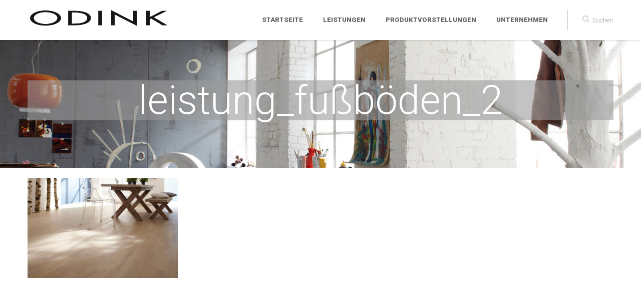

--- FILE ---
content_type: text/html; charset=UTF-8
request_url: https://odink.de/leistungen/fussboeden/leistung_fussboeden_2/
body_size: 6832
content:
<!DOCTYPE html>
<!--[if lt IE 7 ]><html class="ie ie6" lang="de"> <![endif]-->
<!--[if IE 7 ]><html class="ie ie7" lang="de"> <![endif]-->
<!--[if IE 8 ]><html class="ie ie8" lang="de"> <![endif]-->
<!--[if (gte IE 9)|!(IE)]><!-->
<html lang="de">
<!--<![endif]-->
<head>
<meta charset="UTF-8" />
<title>leistung_fußböden_2 - Meisterbetrieb ODINK</title>
<link rel="profile" href="http://gmpg.org/xfn/11" />
<link rel="pingback" href="https://odink.de/xmlrpc.php" />
<meta name="viewport" content="width=device-width, initial-scale=1, maximum-scale=1" />
<!--[if lt IE 9]><script src="http://html5shim.googlecode.com/svn/trunk/html5.js"></script> <![endif]-->
<link rel="shortcut icon" href="https://odink.de/wp-content/themes/odink-v1/images/favicon32x32.png" type="image/png" />
<script>(function(html){html.className = html.className.replace(/\bno-js\b/,'js')})(document.documentElement);</script>
<meta name='robots' content='index, follow, max-image-preview:large, max-snippet:-1, max-video-preview:-1' />

	<!-- This site is optimized with the Yoast SEO plugin v26.8 - https://yoast.com/product/yoast-seo-wordpress/ -->
	<title>leistung_fußböden_2 - Meisterbetrieb ODINK</title>
	<link rel="canonical" href="https://odink.de/leistungen/fussboeden/leistung_fussboeden_2/" />
	<meta property="og:locale" content="de_DE" />
	<meta property="og:type" content="article" />
	<meta property="og:title" content="leistung_fußböden_2 - Meisterbetrieb ODINK" />
	<meta property="og:url" content="https://odink.de/leistungen/fussboeden/leistung_fussboeden_2/" />
	<meta property="og:site_name" content="Meisterbetrieb ODINK" />
	<meta property="og:image" content="https://odink.de/leistungen/fussboeden/leistung_fussboeden_2" />
	<meta property="og:image:width" content="800" />
	<meta property="og:image:height" content="533" />
	<meta property="og:image:type" content="image/jpeg" />
	<meta name="twitter:card" content="summary_large_image" />
	<script type="application/ld+json" class="yoast-schema-graph">{"@context":"https://schema.org","@graph":[{"@type":"WebPage","@id":"https://odink.de/leistungen/fussboeden/leistung_fussboeden_2/","url":"https://odink.de/leistungen/fussboeden/leistung_fussboeden_2/","name":"leistung_fußböden_2 - Meisterbetrieb ODINK","isPartOf":{"@id":"https://odink.de/#website"},"primaryImageOfPage":{"@id":"https://odink.de/leistungen/fussboeden/leistung_fussboeden_2/#primaryimage"},"image":{"@id":"https://odink.de/leistungen/fussboeden/leistung_fussboeden_2/#primaryimage"},"thumbnailUrl":"https://odink.de/wp-content/uploads/2016/04/leistung_fußböden_2.jpg","datePublished":"2016-04-22T12:55:37+00:00","breadcrumb":{"@id":"https://odink.de/leistungen/fussboeden/leistung_fussboeden_2/#breadcrumb"},"inLanguage":"de","potentialAction":[{"@type":"ReadAction","target":["https://odink.de/leistungen/fussboeden/leistung_fussboeden_2/"]}]},{"@type":"ImageObject","inLanguage":"de","@id":"https://odink.de/leistungen/fussboeden/leistung_fussboeden_2/#primaryimage","url":"https://odink.de/wp-content/uploads/2016/04/leistung_fußböden_2.jpg","contentUrl":"https://odink.de/wp-content/uploads/2016/04/leistung_fußböden_2.jpg","width":800,"height":533},{"@type":"BreadcrumbList","@id":"https://odink.de/leistungen/fussboeden/leistung_fussboeden_2/#breadcrumb","itemListElement":[{"@type":"ListItem","position":1,"name":"Startseite","item":"https://odink.de/"},{"@type":"ListItem","position":2,"name":"Leistungen","item":"https://odink.de/leistungen/"},{"@type":"ListItem","position":3,"name":"Fußböden","item":"https://odink.de/leistungen/fussboeden/"},{"@type":"ListItem","position":4,"name":"leistung_fußböden_2"}]},{"@type":"WebSite","@id":"https://odink.de/#website","url":"https://odink.de/","name":"Meisterbetrieb ODINK","description":"Fußböden, Parkett- &amp; Treppenrenovierung, Bodenbeläge","potentialAction":[{"@type":"SearchAction","target":{"@type":"EntryPoint","urlTemplate":"https://odink.de/?s={search_term_string}"},"query-input":{"@type":"PropertyValueSpecification","valueRequired":true,"valueName":"search_term_string"}}],"inLanguage":"de"}]}</script>
	<!-- / Yoast SEO plugin. -->


<link rel="alternate" title="oEmbed (JSON)" type="application/json+oembed" href="https://odink.de/wp-json/oembed/1.0/embed?url=https%3A%2F%2Fodink.de%2Fleistungen%2Ffussboeden%2Fleistung_fussboeden_2%2F" />
<link rel="alternate" title="oEmbed (XML)" type="text/xml+oembed" href="https://odink.de/wp-json/oembed/1.0/embed?url=https%3A%2F%2Fodink.de%2Fleistungen%2Ffussboeden%2Fleistung_fussboeden_2%2F&#038;format=xml" />
<style id='wp-img-auto-sizes-contain-inline-css' type='text/css'>
img:is([sizes=auto i],[sizes^="auto," i]){contain-intrinsic-size:3000px 1500px}
/*# sourceURL=wp-img-auto-sizes-contain-inline-css */
</style>
<style id='wp-block-library-inline-css' type='text/css'>
:root{--wp-block-synced-color:#7a00df;--wp-block-synced-color--rgb:122,0,223;--wp-bound-block-color:var(--wp-block-synced-color);--wp-editor-canvas-background:#ddd;--wp-admin-theme-color:#007cba;--wp-admin-theme-color--rgb:0,124,186;--wp-admin-theme-color-darker-10:#006ba1;--wp-admin-theme-color-darker-10--rgb:0,107,160.5;--wp-admin-theme-color-darker-20:#005a87;--wp-admin-theme-color-darker-20--rgb:0,90,135;--wp-admin-border-width-focus:2px}@media (min-resolution:192dpi){:root{--wp-admin-border-width-focus:1.5px}}.wp-element-button{cursor:pointer}:root .has-very-light-gray-background-color{background-color:#eee}:root .has-very-dark-gray-background-color{background-color:#313131}:root .has-very-light-gray-color{color:#eee}:root .has-very-dark-gray-color{color:#313131}:root .has-vivid-green-cyan-to-vivid-cyan-blue-gradient-background{background:linear-gradient(135deg,#00d084,#0693e3)}:root .has-purple-crush-gradient-background{background:linear-gradient(135deg,#34e2e4,#4721fb 50%,#ab1dfe)}:root .has-hazy-dawn-gradient-background{background:linear-gradient(135deg,#faaca8,#dad0ec)}:root .has-subdued-olive-gradient-background{background:linear-gradient(135deg,#fafae1,#67a671)}:root .has-atomic-cream-gradient-background{background:linear-gradient(135deg,#fdd79a,#004a59)}:root .has-nightshade-gradient-background{background:linear-gradient(135deg,#330968,#31cdcf)}:root .has-midnight-gradient-background{background:linear-gradient(135deg,#020381,#2874fc)}:root{--wp--preset--font-size--normal:16px;--wp--preset--font-size--huge:42px}.has-regular-font-size{font-size:1em}.has-larger-font-size{font-size:2.625em}.has-normal-font-size{font-size:var(--wp--preset--font-size--normal)}.has-huge-font-size{font-size:var(--wp--preset--font-size--huge)}.has-text-align-center{text-align:center}.has-text-align-left{text-align:left}.has-text-align-right{text-align:right}.has-fit-text{white-space:nowrap!important}#end-resizable-editor-section{display:none}.aligncenter{clear:both}.items-justified-left{justify-content:flex-start}.items-justified-center{justify-content:center}.items-justified-right{justify-content:flex-end}.items-justified-space-between{justify-content:space-between}.screen-reader-text{border:0;clip-path:inset(50%);height:1px;margin:-1px;overflow:hidden;padding:0;position:absolute;width:1px;word-wrap:normal!important}.screen-reader-text:focus{background-color:#ddd;clip-path:none;color:#444;display:block;font-size:1em;height:auto;left:5px;line-height:normal;padding:15px 23px 14px;text-decoration:none;top:5px;width:auto;z-index:100000}html :where(.has-border-color){border-style:solid}html :where([style*=border-top-color]){border-top-style:solid}html :where([style*=border-right-color]){border-right-style:solid}html :where([style*=border-bottom-color]){border-bottom-style:solid}html :where([style*=border-left-color]){border-left-style:solid}html :where([style*=border-width]){border-style:solid}html :where([style*=border-top-width]){border-top-style:solid}html :where([style*=border-right-width]){border-right-style:solid}html :where([style*=border-bottom-width]){border-bottom-style:solid}html :where([style*=border-left-width]){border-left-style:solid}html :where(img[class*=wp-image-]){height:auto;max-width:100%}:where(figure){margin:0 0 1em}html :where(.is-position-sticky){--wp-admin--admin-bar--position-offset:var(--wp-admin--admin-bar--height,0px)}@media screen and (max-width:600px){html :where(.is-position-sticky){--wp-admin--admin-bar--position-offset:0px}}

/*# sourceURL=wp-block-library-inline-css */
</style><style id='global-styles-inline-css' type='text/css'>
:root{--wp--preset--aspect-ratio--square: 1;--wp--preset--aspect-ratio--4-3: 4/3;--wp--preset--aspect-ratio--3-4: 3/4;--wp--preset--aspect-ratio--3-2: 3/2;--wp--preset--aspect-ratio--2-3: 2/3;--wp--preset--aspect-ratio--16-9: 16/9;--wp--preset--aspect-ratio--9-16: 9/16;--wp--preset--color--black: #000000;--wp--preset--color--cyan-bluish-gray: #abb8c3;--wp--preset--color--white: #ffffff;--wp--preset--color--pale-pink: #f78da7;--wp--preset--color--vivid-red: #cf2e2e;--wp--preset--color--luminous-vivid-orange: #ff6900;--wp--preset--color--luminous-vivid-amber: #fcb900;--wp--preset--color--light-green-cyan: #7bdcb5;--wp--preset--color--vivid-green-cyan: #00d084;--wp--preset--color--pale-cyan-blue: #8ed1fc;--wp--preset--color--vivid-cyan-blue: #0693e3;--wp--preset--color--vivid-purple: #9b51e0;--wp--preset--gradient--vivid-cyan-blue-to-vivid-purple: linear-gradient(135deg,rgb(6,147,227) 0%,rgb(155,81,224) 100%);--wp--preset--gradient--light-green-cyan-to-vivid-green-cyan: linear-gradient(135deg,rgb(122,220,180) 0%,rgb(0,208,130) 100%);--wp--preset--gradient--luminous-vivid-amber-to-luminous-vivid-orange: linear-gradient(135deg,rgb(252,185,0) 0%,rgb(255,105,0) 100%);--wp--preset--gradient--luminous-vivid-orange-to-vivid-red: linear-gradient(135deg,rgb(255,105,0) 0%,rgb(207,46,46) 100%);--wp--preset--gradient--very-light-gray-to-cyan-bluish-gray: linear-gradient(135deg,rgb(238,238,238) 0%,rgb(169,184,195) 100%);--wp--preset--gradient--cool-to-warm-spectrum: linear-gradient(135deg,rgb(74,234,220) 0%,rgb(151,120,209) 20%,rgb(207,42,186) 40%,rgb(238,44,130) 60%,rgb(251,105,98) 80%,rgb(254,248,76) 100%);--wp--preset--gradient--blush-light-purple: linear-gradient(135deg,rgb(255,206,236) 0%,rgb(152,150,240) 100%);--wp--preset--gradient--blush-bordeaux: linear-gradient(135deg,rgb(254,205,165) 0%,rgb(254,45,45) 50%,rgb(107,0,62) 100%);--wp--preset--gradient--luminous-dusk: linear-gradient(135deg,rgb(255,203,112) 0%,rgb(199,81,192) 50%,rgb(65,88,208) 100%);--wp--preset--gradient--pale-ocean: linear-gradient(135deg,rgb(255,245,203) 0%,rgb(182,227,212) 50%,rgb(51,167,181) 100%);--wp--preset--gradient--electric-grass: linear-gradient(135deg,rgb(202,248,128) 0%,rgb(113,206,126) 100%);--wp--preset--gradient--midnight: linear-gradient(135deg,rgb(2,3,129) 0%,rgb(40,116,252) 100%);--wp--preset--font-size--small: 13px;--wp--preset--font-size--medium: 20px;--wp--preset--font-size--large: 36px;--wp--preset--font-size--x-large: 42px;--wp--preset--spacing--20: 0.44rem;--wp--preset--spacing--30: 0.67rem;--wp--preset--spacing--40: 1rem;--wp--preset--spacing--50: 1.5rem;--wp--preset--spacing--60: 2.25rem;--wp--preset--spacing--70: 3.38rem;--wp--preset--spacing--80: 5.06rem;--wp--preset--shadow--natural: 6px 6px 9px rgba(0, 0, 0, 0.2);--wp--preset--shadow--deep: 12px 12px 50px rgba(0, 0, 0, 0.4);--wp--preset--shadow--sharp: 6px 6px 0px rgba(0, 0, 0, 0.2);--wp--preset--shadow--outlined: 6px 6px 0px -3px rgb(255, 255, 255), 6px 6px rgb(0, 0, 0);--wp--preset--shadow--crisp: 6px 6px 0px rgb(0, 0, 0);}:where(.is-layout-flex){gap: 0.5em;}:where(.is-layout-grid){gap: 0.5em;}body .is-layout-flex{display: flex;}.is-layout-flex{flex-wrap: wrap;align-items: center;}.is-layout-flex > :is(*, div){margin: 0;}body .is-layout-grid{display: grid;}.is-layout-grid > :is(*, div){margin: 0;}:where(.wp-block-columns.is-layout-flex){gap: 2em;}:where(.wp-block-columns.is-layout-grid){gap: 2em;}:where(.wp-block-post-template.is-layout-flex){gap: 1.25em;}:where(.wp-block-post-template.is-layout-grid){gap: 1.25em;}.has-black-color{color: var(--wp--preset--color--black) !important;}.has-cyan-bluish-gray-color{color: var(--wp--preset--color--cyan-bluish-gray) !important;}.has-white-color{color: var(--wp--preset--color--white) !important;}.has-pale-pink-color{color: var(--wp--preset--color--pale-pink) !important;}.has-vivid-red-color{color: var(--wp--preset--color--vivid-red) !important;}.has-luminous-vivid-orange-color{color: var(--wp--preset--color--luminous-vivid-orange) !important;}.has-luminous-vivid-amber-color{color: var(--wp--preset--color--luminous-vivid-amber) !important;}.has-light-green-cyan-color{color: var(--wp--preset--color--light-green-cyan) !important;}.has-vivid-green-cyan-color{color: var(--wp--preset--color--vivid-green-cyan) !important;}.has-pale-cyan-blue-color{color: var(--wp--preset--color--pale-cyan-blue) !important;}.has-vivid-cyan-blue-color{color: var(--wp--preset--color--vivid-cyan-blue) !important;}.has-vivid-purple-color{color: var(--wp--preset--color--vivid-purple) !important;}.has-black-background-color{background-color: var(--wp--preset--color--black) !important;}.has-cyan-bluish-gray-background-color{background-color: var(--wp--preset--color--cyan-bluish-gray) !important;}.has-white-background-color{background-color: var(--wp--preset--color--white) !important;}.has-pale-pink-background-color{background-color: var(--wp--preset--color--pale-pink) !important;}.has-vivid-red-background-color{background-color: var(--wp--preset--color--vivid-red) !important;}.has-luminous-vivid-orange-background-color{background-color: var(--wp--preset--color--luminous-vivid-orange) !important;}.has-luminous-vivid-amber-background-color{background-color: var(--wp--preset--color--luminous-vivid-amber) !important;}.has-light-green-cyan-background-color{background-color: var(--wp--preset--color--light-green-cyan) !important;}.has-vivid-green-cyan-background-color{background-color: var(--wp--preset--color--vivid-green-cyan) !important;}.has-pale-cyan-blue-background-color{background-color: var(--wp--preset--color--pale-cyan-blue) !important;}.has-vivid-cyan-blue-background-color{background-color: var(--wp--preset--color--vivid-cyan-blue) !important;}.has-vivid-purple-background-color{background-color: var(--wp--preset--color--vivid-purple) !important;}.has-black-border-color{border-color: var(--wp--preset--color--black) !important;}.has-cyan-bluish-gray-border-color{border-color: var(--wp--preset--color--cyan-bluish-gray) !important;}.has-white-border-color{border-color: var(--wp--preset--color--white) !important;}.has-pale-pink-border-color{border-color: var(--wp--preset--color--pale-pink) !important;}.has-vivid-red-border-color{border-color: var(--wp--preset--color--vivid-red) !important;}.has-luminous-vivid-orange-border-color{border-color: var(--wp--preset--color--luminous-vivid-orange) !important;}.has-luminous-vivid-amber-border-color{border-color: var(--wp--preset--color--luminous-vivid-amber) !important;}.has-light-green-cyan-border-color{border-color: var(--wp--preset--color--light-green-cyan) !important;}.has-vivid-green-cyan-border-color{border-color: var(--wp--preset--color--vivid-green-cyan) !important;}.has-pale-cyan-blue-border-color{border-color: var(--wp--preset--color--pale-cyan-blue) !important;}.has-vivid-cyan-blue-border-color{border-color: var(--wp--preset--color--vivid-cyan-blue) !important;}.has-vivid-purple-border-color{border-color: var(--wp--preset--color--vivid-purple) !important;}.has-vivid-cyan-blue-to-vivid-purple-gradient-background{background: var(--wp--preset--gradient--vivid-cyan-blue-to-vivid-purple) !important;}.has-light-green-cyan-to-vivid-green-cyan-gradient-background{background: var(--wp--preset--gradient--light-green-cyan-to-vivid-green-cyan) !important;}.has-luminous-vivid-amber-to-luminous-vivid-orange-gradient-background{background: var(--wp--preset--gradient--luminous-vivid-amber-to-luminous-vivid-orange) !important;}.has-luminous-vivid-orange-to-vivid-red-gradient-background{background: var(--wp--preset--gradient--luminous-vivid-orange-to-vivid-red) !important;}.has-very-light-gray-to-cyan-bluish-gray-gradient-background{background: var(--wp--preset--gradient--very-light-gray-to-cyan-bluish-gray) !important;}.has-cool-to-warm-spectrum-gradient-background{background: var(--wp--preset--gradient--cool-to-warm-spectrum) !important;}.has-blush-light-purple-gradient-background{background: var(--wp--preset--gradient--blush-light-purple) !important;}.has-blush-bordeaux-gradient-background{background: var(--wp--preset--gradient--blush-bordeaux) !important;}.has-luminous-dusk-gradient-background{background: var(--wp--preset--gradient--luminous-dusk) !important;}.has-pale-ocean-gradient-background{background: var(--wp--preset--gradient--pale-ocean) !important;}.has-electric-grass-gradient-background{background: var(--wp--preset--gradient--electric-grass) !important;}.has-midnight-gradient-background{background: var(--wp--preset--gradient--midnight) !important;}.has-small-font-size{font-size: var(--wp--preset--font-size--small) !important;}.has-medium-font-size{font-size: var(--wp--preset--font-size--medium) !important;}.has-large-font-size{font-size: var(--wp--preset--font-size--large) !important;}.has-x-large-font-size{font-size: var(--wp--preset--font-size--x-large) !important;}
/*# sourceURL=global-styles-inline-css */
</style>

<style id='classic-theme-styles-inline-css' type='text/css'>
/*! This file is auto-generated */
.wp-block-button__link{color:#fff;background-color:#32373c;border-radius:9999px;box-shadow:none;text-decoration:none;padding:calc(.667em + 2px) calc(1.333em + 2px);font-size:1.125em}.wp-block-file__button{background:#32373c;color:#fff;text-decoration:none}
/*# sourceURL=/wp-includes/css/classic-themes.min.css */
</style>
<link rel='stylesheet' id='responsive-lightbox-swipebox-css' href='https://odink.de/wp-content/plugins/responsive-lightbox/assets/swipebox/swipebox.min.css?ver=1.5.2' type='text/css' media='all' />
<link rel='stylesheet' id='bootstrap-css' href='https://odink.de/wp-content/themes/odink-v1/css/bootstrap.min.css?ver=4.4.5' type='text/css' media='all' />
<link rel='stylesheet' id='odink-style-css' href='https://odink.de/wp-content/themes/odink-v1/style.css?ver=a0b26019f8b1b14a24b7bbe148787fe2' type='text/css' media='all' />
<link rel='stylesheet' id='flexslider-css' href='https://odink.de/wp-content/themes/odink-v1/css/flexslider.css?ver=4.4.5' type='text/css' media='all' />
<link rel='stylesheet' id='prettyphoto-css' href='https://odink.de/wp-content/themes/odink-v1/css/prettyPhoto.css?ver=4.4.5' type='text/css' media='all' />
<link rel='stylesheet' id='owl.carousel-css' href='https://odink.de/wp-content/themes/odink-v1/css/owl.carousel.css?ver=4.4.5' type='text/css' media='all' />
<link rel='stylesheet' id='odink-font-css' href='https://min2.me/google-fonts/css?family=Roboto%3A400%2C100%2C100italic%2C300%2C300italic%2C400italic%2C500italic%2C700%2C500%2C700italic%2C900%2C900italic&#038;ver=5.6.1' type='text/css' media='all' />
<link rel='stylesheet' id='fontawesome-css' href='//min2.me/purdeys/font.awesome/4.5.0/css/font-awesome.min.css?ver=4.5.0' type='text/css' media='all' />
<script type="text/javascript" src="https://odink.de/wp-includes/js/jquery/jquery.min.js?ver=3.7.1" id="jquery-core-js"></script>
<script type="text/javascript" src="https://odink.de/wp-includes/js/jquery/jquery-migrate.min.js?ver=3.4.1" id="jquery-migrate-js"></script>
<script type="text/javascript" src="https://odink.de/wp-content/plugins/responsive-lightbox/assets/dompurify/purify.min.js?ver=3.3.1" id="dompurify-js"></script>
<script type="text/javascript" id="responsive-lightbox-sanitizer-js-before">
/* <![CDATA[ */
window.RLG = window.RLG || {}; window.RLG.sanitizeAllowedHosts = ["youtube.com","www.youtube.com","youtu.be","vimeo.com","player.vimeo.com"];
//# sourceURL=responsive-lightbox-sanitizer-js-before
/* ]]> */
</script>
<script type="text/javascript" src="https://odink.de/wp-content/plugins/responsive-lightbox/js/sanitizer.js?ver=2.6.1" id="responsive-lightbox-sanitizer-js"></script>
<script type="text/javascript" src="https://odink.de/wp-content/plugins/responsive-lightbox/assets/swipebox/jquery.swipebox.min.js?ver=1.5.2" id="responsive-lightbox-swipebox-js"></script>
<script type="text/javascript" src="https://odink.de/wp-includes/js/underscore.min.js?ver=1.13.7" id="underscore-js"></script>
<script type="text/javascript" src="https://odink.de/wp-content/plugins/responsive-lightbox/assets/infinitescroll/infinite-scroll.pkgd.min.js?ver=4.0.1" id="responsive-lightbox-infinite-scroll-js"></script>
<script type="text/javascript" id="responsive-lightbox-js-before">
/* <![CDATA[ */
var rlArgs = {"script":"swipebox","selector":"lightbox","customEvents":"","activeGalleries":true,"animation":true,"hideCloseButtonOnMobile":false,"removeBarsOnMobile":false,"hideBars":true,"hideBarsDelay":5000,"videoMaxWidth":1080,"useSVG":true,"loopAtEnd":false,"woocommerce_gallery":false,"ajaxurl":"https:\/\/odink.de\/wp-admin\/admin-ajax.php","nonce":"f2b8376e68","preview":false,"postId":195,"scriptExtension":false};

//# sourceURL=responsive-lightbox-js-before
/* ]]> */
</script>
<script type="text/javascript" src="https://odink.de/wp-content/plugins/responsive-lightbox/js/front.js?ver=2.6.1" id="responsive-lightbox-js"></script>
<script type="text/javascript" src="https://odink.de/wp-content/themes/odink-v1/js/bootstrap.min.js?ver=1.0.0" id="bootstrap.min.js-js"></script>
<script type="text/javascript" src="https://odink.de/wp-content/themes/odink-v1/js/jquery.prettyPhoto.js?ver=1.0.0" id="jquery.prettyPhoto.js-js"></script>
<script type="text/javascript" src="https://odink.de/wp-content/themes/odink-v1/js/jquery.nicescroll.min.js?ver=1.0.0" id="jquery.nicescroll.min.js-js"></script>
<script type="text/javascript" src="https://odink.de/wp-content/themes/odink-v1/js/superfish.min.js?ver=1.0.0" id="superfish.min.js-js"></script>
<script type="text/javascript" src="https://odink.de/wp-content/themes/odink-v1/js/jquery.flexslider-min.js?ver=1.0.0" id="jquery.flexslider-min.js-js"></script>
<script type="text/javascript" src="https://odink.de/wp-content/themes/odink-v1/js/owl.carousel.js?ver=1.0.0" id="owl.carousel.js-js"></script>
<script type="text/javascript" src="https://odink.de/wp-content/themes/odink-v1/js/animate.js?ver=1.0.0" id="animate.js-js"></script>
<script type="text/javascript" src="https://odink.de/wp-content/themes/odink-v1/js/jquery.BlackAndWhite.js?ver=1.0.0" id="jquery.BlackAndWhite.js-js"></script>
<script type="text/javascript" src="https://odink.de/wp-content/themes/odink-v1/js/myscript.js?ver=1.0.0" id="myscript.js-js"></script>
<link rel="https://api.w.org/" href="https://odink.de/wp-json/" /><link rel="alternate" title="JSON" type="application/json" href="https://odink.de/wp-json/wp/v2/media/195" /><script type='text/javascript'>jQuery(document).ready(function() { $("a[rel^='prettyPhoto']").prettyPhoto(); });</script>
</head>
<body>
<!-- PRELOADER -->
<img id="preloader" src="https://odink.de/wp-content/themes/odink-v1/images/preloader.gif" alt="" />
<!-- //PRELOADER -->
<div class="preloader_hide">

	<!-- PAGE -->
	<div id="page">
	
		<!-- HEADER -->
		<header>
			
			<!-- MENU BLOCK -->
			<div class="menu_block">
			
				<!-- CONTAINER -->
				<div class="container clearfix">
					
					<!-- LOGO -->
					<div class="logo pull-left">
						<a href="https://odink.de" title="Meisterbetrieb ODINK"><img src="https://odink.de/wp-content/themes/odink-v1/images/odink_logo.png" alt="odink fussboden & parkett" /></a>
					</div><!-- //LOGO -->
					
					<!-- SEARCH FORM -->
					<div id="search-form" class="pull-right">
						<form method="get" action="#">
							<input type="text" name="s" value="Suchen" onFocus="if (this.value == 'Suchen') this.value = '';" onBlur="if (this.value == '') this.value = 'Suchen';" />
						</form>
					</div><!-- SEARCH FORM -->
					
					<!-- MENU -->
					<div class="pull-right">
						<nav class="navmenu center">
							<ul>
							<li id="menu-item-129" class="menu-item menu-item-type-custom menu-item-object-custom menu-item-home menu-item-129"><a href="http://odink.de/">Startseite</a></li>
<li id="menu-item-131" class="menu-item menu-item-type-post_type menu-item-object-page menu-item-has-children menu-item-131"><a href="https://odink.de/leistungen/">Leistungen</a>
<ul class="sub-menu">
	<li id="menu-item-132" class="menu-item menu-item-type-post_type menu-item-object-page menu-item-132"><a href="https://odink.de/leistungen/designbelaege/">Designbeläge</a></li>
	<li id="menu-item-133" class="menu-item menu-item-type-post_type menu-item-object-page menu-item-133"><a href="https://odink.de/leistungen/fussboeden/">Fußböden</a></li>
	<li id="menu-item-134" class="menu-item menu-item-type-post_type menu-item-object-page menu-item-134"><a href="https://odink.de/leistungen/parkettrenovierung/">Parkettrenovierung</a></li>
	<li id="menu-item-136" class="menu-item menu-item-type-post_type menu-item-object-page menu-item-136"><a href="https://odink.de/leistungen/service-fachberatung/">Service &#038; Fachberatung</a></li>
</ul>
</li>
<li id="menu-item-139" class="menu-item menu-item-type-post_type menu-item-object-page menu-item-has-children menu-item-139"><a href="https://odink.de/produkte/produktvorstellungen/">Produktvorstellungen</a>
<ul class="sub-menu">
	<li id="menu-item-140" class="menu-item menu-item-type-post_type menu-item-object-page menu-item-140"><a href="https://odink.de/produkte/produktvorstellungen/designbelaege/">Designbeläge</a></li>
	<li id="menu-item-141" class="menu-item menu-item-type-post_type menu-item-object-page menu-item-141"><a href="https://odink.de/produkte/produktvorstellungen/klebstoffe-spachtelmassen/">Klebstoffe + Spachtelmassen</a></li>
	<li id="menu-item-142" class="menu-item menu-item-type-post_type menu-item-object-page menu-item-142"><a href="https://odink.de/produkte/produktvorstellungen/kork/">Kork</a></li>
	<li id="menu-item-143" class="menu-item menu-item-type-post_type menu-item-object-page menu-item-143"><a href="https://odink.de/produkte/produktvorstellungen/laminat/">Laminat</a></li>
	<li id="menu-item-144" class="menu-item menu-item-type-post_type menu-item-object-page menu-item-144"><a href="https://odink.de/produkte/produktvorstellungen/parkett/">Parkett</a></li>
	<li id="menu-item-145" class="menu-item menu-item-type-post_type menu-item-object-page menu-item-145"><a href="https://odink.de/produkte/produktvorstellungen/textile-belaege/">Textile Beläge</a></li>
</ul>
</li>
<li id="menu-item-149" class="menu-item menu-item-type-post_type menu-item-object-page menu-item-has-children menu-item-149"><a href="https://odink.de/unternehmen/">Unternehmen</a>
<ul class="sub-menu">
	<li id="menu-item-147" class="menu-item menu-item-type-post_type menu-item-object-page menu-item-147"><a href="https://odink.de/referenzen/ausstellung/">Ausstellung</a></li>
	<li id="menu-item-244" class="menu-item menu-item-type-post_type menu-item-object-page menu-item-244"><a href="https://odink.de/unternehmen/impressum/">Impressum</a></li>
	<li id="menu-item-270" class="menu-item menu-item-type-post_type menu-item-object-page menu-item-270"><a href="https://odink.de/unternehmen/datenschutzerklaerung/">Datenschutzerklärung</a></li>
</ul>
</li>
							</ul>
						</nav>
					</div><!-- //MENU -->
				</div><!-- //MENU BLOCK -->
			</div><!-- //CONTAINER -->
		</header><!-- //HEADER -->
	<section class="breadcrumbs_block clearfix parallax">
<div class="container center">
<h2>leistung_fußböden_2</h2>
</div>
</section>
	<section id="blog">
		<div class="container">
			<div class="row">
				<div class="blog_block col-lg-12 col-md-12 padbot50">
					<div class="single_blog_post clearfix" data-animated="fadeInUp">
						<br />
						<div class="single_blog_post_content"><p class="attachment"><a href='https://odink.de/wp-content/uploads/2016/04/leistung_fußböden_2.jpg' title="" data-rl_title="" class="rl-gallery-link" data-rl_caption="" data-rel="lightbox-gallery-0"><img fetchpriority="high" decoding="async" width="300" height="200" src="https://odink.de/wp-content/uploads/2016/04/leistung_fußböden_2-300x200.jpg" class="attachment-medium size-medium" alt="" srcset="https://odink.de/wp-content/uploads/2016/04/leistung_fußböden_2-300x200.jpg 300w, https://odink.de/wp-content/uploads/2016/04/leistung_fußböden_2-768x512.jpg 768w, https://odink.de/wp-content/uploads/2016/04/leistung_fußböden_2.jpg 800w" sizes="(max-width: 300px) 100vw, 300px" /></a></p>
	</div>
					</div>
					<hr>
				</div>
			</div>
					</div>
	</section>
</div><!-- //PAGE -->
	<!-- CONTACTS -->
	<section id="contacts">
	</section><!-- //CONTACTS -->

	<!-- FOOTER -->
	<footer>
			
		<!-- CONTAINER -->
		<div class="container">
			
			<!-- ROW -->
			<div class="row" data-appear-top-offset="-200" data-animated="fadeInUp">
				<div class="col-lg-4 col-md-4 col-sm-6 padbot30">
										<div id="text-2" class="footerWidget widget_text"><h4 class="widget-title">Odink &#8211; Meisterbetrieb</h4>			<div class="textwidget"><p>Döppers Esch 7<br />
48531 Nordhorn</p>
<p>Tel.: 05921 / 7120547<br />
Fax.: 05921 / 7120548<br />
E-Mail: <a href="mailto:info@odink.de">info@odink.de</a></p>
</div>
		</div>									</div>
				
				<div class="col-lg-4 col-md-4 col-sm-6 padbot30 foot_about_block">
									</div>
				
				<div class="respond_clear"></div>
				
				<div class="col-lg-4 col-md-4 padbot30">
									</div>
			</div><!-- //ROW -->
		</div><!-- //CONTAINER -->
	</footer><!-- //FOOTER -->
<script type='text/javascript'>jQuery(document).ready(function() { $("a[rel^='prettyPhoto']").prettyPhoto(); });</script>
<script type="speculationrules">
{"prefetch":[{"source":"document","where":{"and":[{"href_matches":"/*"},{"not":{"href_matches":["/wp-*.php","/wp-admin/*","/wp-content/uploads/*","/wp-content/*","/wp-content/plugins/*","/wp-content/themes/odink-v1/*","/*\\?(.+)"]}},{"not":{"selector_matches":"a[rel~=\"nofollow\"]"}},{"not":{"selector_matches":".no-prefetch, .no-prefetch a"}}]},"eagerness":"conservative"}]}
</script>
</div>
</body>
</html>

<!-- Performance optimized by Docket Cache: https://wordpress.org/plugins/docket-cache -->


--- FILE ---
content_type: text/css
request_url: https://odink.de/wp-content/themes/odink-v1/style.css?ver=a0b26019f8b1b14a24b7bbe148787fe2
body_size: 8520
content:
/*
Theme Name: Odink Fussboeden
Theme URI: http://odink.de
Author: Zengamedia GmbH & Co. KG
Author URI: http://zengamedia.de
Description: Odink  :: Default Layout
Version: 1.0
*/

/*-----------------------------------------------------------------------------------*/
/*	GENERAL STYLING
/*-----------------------------------------------------------------------------------*/
::selection {background: #000; color:#fff;}
::-moz-selection {background: #000; color:#fff;}

footer ::selection {background: #fff; color:#000;}
footer ::-moz-selection {background: #fff; color:#000;}

.breadcrumbs_block ::selection {background: #fff; color:#000;}
.breadcrumbs_block ::-moz-selection {background: #fff; color:#000;}

.cleancode_block ::selection {background: #fff; color:#000;}
.cleancode_block ::-moz-selection {background: #fff; color:#000;}



body {
	overflow-x:hidden;
	position:relative;
	margin: 0;
	padding:0;
	font-family: 'Roboto', sans-serif;
	font-weight:300;
	font-size: 13px;
	line-height: 20px;
	color: #666;
	background-color:#fff;
}
#page {overflow-x:hidden; position:relative; z-index:5;}

.preloader_hide {opacity:0;}
#preloader {position:fixed; left:50%; top:50%; width:32px; height:32px; margin:-16px 0 0 -16px; display:block;}

section {background-color:#fff;}

.container {padding-left:0; padding-right:0;}

.parallax {
	background-position:0 0;
	width:100%;
	background-attachment:fixed !important;
}

a, input, select, textarea {
	vertical-align:top;
	outline:none !important;
	-webkit-appearance: none;
	-webkit-border-radius: 0;
}

select:-moz-focusring {
    color: transparent;
	outline:none !important;
    text-shadow: 0 0 0 #000 !important;
	border:0 !important;
}

textarea {resize: none;}

img {
	outline:0;
	vertical-align:top;
	border:0;
	max-width:100.1%;
	height:auto;
}

a {color:#999; transition: all 0.3s ease-in-out; -webkit-transition: all 0.3s ease-in-out;}
a:hover, a:focus {text-decoration:none; color:#333;}




.margbot0 {margin-bottom:0;}
.margbot5 {margin-bottom:5px !important;}
.margbot10 {margin-bottom:10px;}
.margbot20 {margin-bottom:20px;}
.margbot25 {margin-bottom:25px;}
.margbot30 {margin-bottom:30px !important;}
.margbot40 {margin-bottom:40px;}
.margbot50 {margin-bottom:50px;}
.margbot60 {margin-bottom:60px;}
.margbot70 {margin-bottom:70px;}
.margbot80 {margin-bottom:80px;}

.pad0 {padding:0 !important;}
.padbot0 {padding-bottom:0 !important;}
.padbot10 {padding-bottom:10px !important;}
.padbot20 {padding-bottom:20px !important;}
.padbot30 {padding-bottom:30px !important;}
.padbot40 {padding-bottom:40px !important;}
.padbot50 {padding-bottom:50px !important;}
.padbot60 {padding-bottom:60px !important;}
.padbot70 {padding-bottom:70px !important;}
.padbot80 {padding-bottom:80px !important;}
.padtop0 {padding-top:0 !important;}

.overlay {
	position:absolute;
	z-index:1;
	left:0;
	top:0;
	width:100%;
	height:100%;
	background-color: rgba(48,166,124,0.5);
}
.relative_block {position:relative; z-index:5;}








/*-----------------------------------------------------------------------------------*/
/*	TYPOGRAPHY
/*-----------------------------------------------------------------------------------*/
hr {border-color:#ededed;}

ul, ol {padding:0; margin:0;}
li {padding:0; margin:0; list-style:none;}
ul.imprint { padding: 0 0 0 20px; }
ul.imprint li { list-style:square; }


p {margin:0 0 20px;}


h1, h2, h3, h4, h5, h6 {
	margin-top:0;
	font-family: 'Roboto', sans-serif;
	text-transform:none;
	font-weight:300;
	color:#333;
}
h1 {margin:0 0 26px; line-height:46px; font-size:46px;}
h2 {margin:0 0 26px; line-height:40px; font-size:40px;}
h2 b {font-weight:500;}
h3 {margin:0 0 21px; line-height:25px; font-size:22px;}
h3 b {font-weight:900;}
h4 {margin:0 0 34px; line-height:25px; font-size:20px;}
h4 b {font-weight:500;}
h5 {margin:0 0 15px; line-height:20px; font-size:15px;}
h6 {margin:0 0 15px; line-height:20px; font-size:12px;}

.center {text-align:center;}
.right {text-align:right;}

.color_text {color:#30a67c;}
.color_dark {color:#505050;}
.color_light {color:#979797;}
.color_white {color:#fff;}
.color_red {color:#c10707;}
.color_yellow {color:#fec400;}

.color_bg {background:#30a67c;}

/* __________ blockquote __________ */
blockquote {position:relative; margin: 0 0 13px; padding:0 0 0 47px; border:0; font-style:italic; font-size:16px; color:#979797;}
blockquote:before {content:'“'; position:absolute; left:15px; top:13px; font-style:italic; font-size:70px; color:#979797;}


.dropshadow { box-shadow: 2px 2px 5px #888888; }



/*-----------------------------------------------------------------------------------*/
/*	SHORTCODES
/*-----------------------------------------------------------------------------------*/
/* __________ Buttons __________ */
.btn {
	margin: 0;
	padding: 24px 27px 22px;
	border:2px solid #ccc;
	border-radius: 0;
	box-shadow: none;
	text-transform:uppercase;
	font-weight: 900;
	line-height: 20px;
	font-size: 13px;
	color:#999;
	text-shadow: none;
	background-image: none !important;
	transition: all 0.3s ease-in-out;
	-webkit-transition: all 0.3s ease-in-out;
}
.btn:focus, .btn:hover {color:#333; border-color:#333;}

.btn-active {background-color:#1c1c1c; color:#fff; border-color:#1c1c1c;}
.btn-active:hover {color:#fff;}


.btn-lg {padding:19px 30px; font-size:18px;}
.btn-sm {padding: 6px 20px 5px; font-size:13px;}
.btn-xs {padding: 2px 15px 3px; font-size:11px;}


.btn_shortcodes .btn {margin:0 7px 10px 0;}
.btn_shortcodes .btn:last-child {margin-right:0;}


.ie .btn, .ie .btn-default {filter:none !important;}






/* __________ breadcrumb __________ */
.breadcrumbs_block {
	padding:81px 0;
	background-image:url(images/slides/trendpark_eiche_geraeuchert_farina_wide.jpg);
	background-repeat:no-repeat;
	background-size:cover;
}
.breadcrumbs_block h2 {
	margin-bottom:15px;
	line-height:80px;
	font-size:80px;
	color:#fff;
	background: rgba(155,155,155,0.6);
}
.breadcrumbs_block p {
	margin:0;
	line-height:34px;
	font-size:26px;
	color:#999;
}










/*-----------------------------------------------------------------------------------*/
/*	HEADER
/*-----------------------------------------------------------------------------------*/
header {
	position:relative;
	height:80px;
	background-color:#fff;
}


/* __________ Logo __________ */
.logo {float:left;}
.logo a {
	text-transform:uppercase;
	line-height:80px;
	font-size:26px;
	color:#333;
}
.logo a img {
	display:inline-block;
	padding: 20px 5px 10px 5px;
}


/* __________ Menu __________ */
.menu_block {
	position:fixed;
	z-index:9999;
	left:0;
	top:0;
	right:0;
	height:80px;
	width:100%;
	background-color:#fff;
	box-shadow:0 2px 3px rgba(0,0,0,0.1);
}

.navmenu ul li {
	position:relative;
	display:inline-block;
}
.navmenu ul li a {
	display:block;
	margin:0 0 0 -3px;
	padding:30px 20px;
	text-transform:uppercase;
	font-weight:900;
	line-height:20px;
	font-size:13px;
	color:#666;
	transition: all 0.3s ease-in-out; 
	-webkit-transition: all 0.3s ease-in-out;
}
.navmenu li:hover a,
.navmenu li.active a {
	color:#333;
}

/* Sub menu */
ul.sub-menu {
	display: none;
	position: absolute;
	z-index: 9990;
	width: 180px;
	left: 50%;
	top: 100%;
	padding: 0;
	margin: 0 0 0 -90px;
}
ul.sub-menu.last {right:0; left:auto;}
ul.sub-menu:before {
	content:'';
	position:absolute;
	left:50%;
	top:-6px;
	margin-left:-5px;
	width: 0;
    height: 0;
    border-left: 6px solid transparent;
    border-right: 7px solid transparent;
    border-bottom: 6px solid #1c1c1c;
}

ul.sub-menu li  {
	margin:0;
	padding:0;
	width:100%;
	border-top: 0;
}
ul.sub-menu li a {
	position:relative;
	margin:0;
	padding: 15px 5px 14px 21px;
	font-weight:400;
	text-align:left;
	font-size:12px;
	color:#999 !important;
	background:#1c1c1c;
	border-bottom:1px solid #282828;
}
ul.sub-menu li:last-child a {border-bottom:0;}

ul.sub-menu li.active a, .sub-menu ul li a:hover {color:#fff !important; background:#161616;}







/*-----------------------------------------------------------------------------------*/
/*	SEARCH FORM TOP
/*-----------------------------------------------------------------------------------*/
#search-form form {
	position:relative;
	height:40px;
	margin:20px 0 20px 19px;
	padding-left:49px;
	border-left:1px solid #ccc;
	font-family: FontAwesome;
}
#search-form form:before {
	content: "\f002";
	position:absolute;
	left:29px;
	top:-2px;
	height:40px;
	line-height:40px;
	font-size:15px;
	color:#cccc;
}

#search-form input {
	width:42px;
	margin:0;
	padding:11px 0;
	text-transform:none;
	font-family: 'Roboto', sans-serif;
	font-weight:300;
	line-height:20px;
	font-size: 13px;
	color: #999;	
	background: none;
	border: 0;
	box-shadow: none;	 
	transition: all 0.3s ease-in-out; 
	-webkit-transition: all 0.3s ease-in-out;
}
#search-form input:focus {
	width:140px;
	padding: 11px 20px 11px 0;
}









/*-----------------------------------------------------------------------------------*/
/*	HOME
/*-----------------------------------------------------------------------------------*/
#home {position:relative;}






/*-----------------------------------------------------------------------------------*/
/*	ABOUT
/*-----------------------------------------------------------------------------------*/
#about {padding-top:70px;}

/* __________ Services __________ */
.services_block {padding:7px 0 0;}

.services_item {
	display:block;
	cursor:default;
}

.services_item p {
	position:relative;
	margin-bottom:15px;
	padding-bottom:19px;
	text-transform:none;
	font-weight:300;
	font-size:20px;
	color:#333;
}
.services_item p b {font-weight:400;}
.services_item p:before {
	content:'';
	position:absolute;
	left:0;
	bottom:0;
	width:30px;
	height:2px;
	background-color:#ccc;
}

.services_item span {
	display:block;
	padding-bottom:9px;
	font-weight:300;
	font-size:14px;
	color:#666;
}




/* __________ Clean Code __________ */
.cleancode_block {
	padding:96px 0 78px;
	background-image:url(images/slides/villapark_eiche_avorio_wide.jpg);
	background-size:cover;
	background-position:0 0;
	background-attachment:fixed !important;
}

.cleancode_block .tab-content {
	overflow:hidden;
	padding: 0;
	margin:0 0 80px;
}
.cleancode_block p.title {
	margin:0 0 17px;
	font-weight:100;
	line-height:80px;
	font-size:80px;
	color:#fff;
}
.cleancode_block p.title b {font-weight:500;}

.cleancode_block .tab-content span {
	font-weight:300;
	line-height:34px;
	font-size:26px;
	color:#999;
	background: rgba( 0,0,0,0.8); 
}
.cleancode_block .tab-pane {
	display:block;
	height:0;
	transform:translateY(-50%);
	-o-transform:translateY(-50%);
	-ms-transform:translateY(-50%);
	-webkit-transform:translateY(-50%);
	transition: all 0.5s ease-in-out; 
	-webkit-transition: all 0.5s ease-in-out;
}
.cleancode_block .tab-pane.active {
	height:auto;
	transform:translateY(0);
	-o-transform:translateY(0);
	-ms-transform:translateY(0);
	-webkit-transform:translateY(0);
}

.ie .cleancode_block .tab-pane {display:none;}
.ie .cleancode_block .tab-pane.active {display:block;}


.cleancode_block .nav-tabs {
	margin:0 -15px;
	border:0;
}
.cleancode_block .nav-tabs li {
	margin:0;
	padding:0 15px;
}
.cleancode_block .nav-tabs li a {
	width:170px;
	height:170px;
	margin:0;
	padding:54px 0 0;
	text-align:center;
	border:0 !important;
	border-radius:0;
	transition: background-color 0.3s ease-in-out;
	-webkit-transition: background-color 0.3s ease-in-out;
	background: rgba( 255,255,255,0.7); 
	color: #fff;
}
.cleancode_block .nav-tabs li a i {
	display:block;
	width:60px;
	height:60px;
	margin:0 auto;
	background-repeat:no-repeat;
	background-position:0 -60px;
	background-size:100% auto;
	-webkit-background-size:100% auto;
	transition: transform 0.2s ease-in-out; 
	-webkit-transition: -webkit-transform 0.2s ease-in-out;
}
/*
.cleancode_block .nav-tabs li a.i1 i {background-image:url(images/works/5_2.jpg);}
.cleancode_block .nav-tabs li a.i2 i {background-image:url(images/works/5_2.jpg);}
.cleancode_block .nav-tabs li a.i3 i {background-image:url(../images/i3.png);}
.cleancode_block .nav-tabs li a.i4 i {background-image:url(../images/i4.png);}
.cleancode_block .nav-tabs li a.i5 i {background-image:url(../images/i5.png);}
.cleancode_block .nav-tabs li a.i6 i {background-image:url(../images/i6.png);}
*/
.nav-tabs li a:hover,
.nav-tabs li a:focus {
	background-color:transparent;
	color: #fff;
}
.nav-tabs li.active a,
.nav-tabs li.active a:hover,
.nav-tabs li.active a:focus {
	background-color:#fff;
}

.nav-tabs li a:hover i {
	background-position:0 -120px;
	transform:translateY(-10px);
	-o-transform:translateY(-10px);
	-ms-transform:translateY(-10px);
	-webkit-transform:translateY(-10px);
}
.nav-tabs li.active a i {
	background-position:0 0;
	transform:translateY(-16px);
	-o-transform:translateY(-16px);
	-ms-transform:translateY(-16px);
	-webkit-transform:translateY(-16px);
}

.cleancode_block .nav-tabs li a span {
	display:block;
	font-family: 'Roboto', sans-serif;
	font-weight:400;
	line-height:20px;
	font-size:20px;
	color:#333;
	opacity:1;
	transform:translateY(-30px);
	-o-transform:translateY(-30px);
	-ms-transform:translateY(-30px);
	-webkit-transform:translateY(-30px);
	transition: all 0.5s ease-in-out; 
	-webkit-transition: all 0.5s ease-in-out;
}
.nav-tabs li.active a span {
	opacity:1;
	transform:translateY(-6px);
	-o-transform:translateY(-6px);
	-ms-transform:translateY(-6px);
	-webkit-transform:translateY(-6px);
}


/* __________ Multi Purpose __________ */
.purpose_block {padding:72px 0 0;}

.purpose_block p {
	margin-bottom:26px;
	font-weight:300;
	line-height:26px;
	font-size:17px;
	color:#666;
}
.purpose_block .btn {margin-top:30px; margin-right:16px;}
.purpose_block .btn-active {overflow:hidden;}
.purpose_block .btn-active span:before {
	content: attr(data-hover);
	position: absolute;
	top: 100%;
	left:0;
	width:100%;
	text-transform:uppercase;
	text-align:center;
	font-weight: 900;
	line-height:20px;
	font-size:13px;
	color:#1C1C1C;
	transition: all 0.3s ease-in-out; 
	-webkit-transition: all 0.3s ease-in-out;
}
.purpose_block .btn-active:hover span:before {color:#fff;}
.purpose_block .btn-active span {
	position: relative;
	display: inline-block;
	transition: all 0.3s ease-in-out; 
	-webkit-transition: all 0.3s ease-in-out;
}
.purpose_block .btn-active:hover span,
.purpose_block .btn-active:focus span {
	color:#1c1c1c;
	-webkit-transform: translateY(-100%);
	-moz-transform: translateY(-100%);
	transform: translateY(-100%);
}

.purpose_block .ipad_img1 {margin-top:-116px;}






/*-----------------------------------------------------------------------------------*/
/*	FEATURED WORKS
/*-----------------------------------------------------------------------------------*/
#projects {padding-top:47px;}

.work_item {
	position:relative;
	transition: all 0.3s ease-in-out; 
	-webkit-transition: all 0.3s ease-in-out;
}
.owl-item:hover .work_item {
	transform:scale(0.95);
	-o-transform:scale(0.95);
	-ms-transform:scale(0.95);
	-webkit-transform:scale(0.95);
}

.work_item .work_description {
	position:absolute;
	z-index:20;
	left:0;
	top:0;
	width:100%;
	height:100%;
	text-align:center;
	opacity:0;
	background-color:rgba(0,0,0,0.8);
	transition: all 0.3s ease-in-out; 
	-webkit-transition: all 0.3s ease-in-out;
}
.work_item:hover .work_description {opacity:1;}
.work_item .work_description .work_descr_cont {
	position:absolute;
	left:0;
	top:50%;
	width:100%;
	opacity:0;
	transform:translateY(-100%);
	-o-transform:translateY(-100%);
	-ms-transform:translateY(-100%);
	-webkit-transform:translateY(-100%);
	transition: all 0.3s ease-in-out; 
	-webkit-transition: all 0.3s ease-in-out;
}
.work_item:hover .work_description .work_descr_cont {
	opacity:1;
	transform:translateY(-50%);
	-o-transform:translateY(-50%);
	-ms-transform:translateY(-50%);
	-webkit-transform:translateY(-50%);
}
.work_item .work_description a {
	display:block;
	margin:0 0 6px;
	font-weight:300;
	line-height:24px;
	font-size:24px;
	color:#fff;
}
.work_item .work_description span {
	color:#666;
}

.work_item a.zoom {
	position:absolute;
	z-index:30;
	left:50%;
	bottom:0;
	width:60px;
	height:36px;
	margin-left:-30px;
	opacity:0;
	background-image:url(../images/zoom.png);
	background-repeat:no-repeat;
	background-position:0 0;
	background-size:100% auto;
	-webkit-background-size:100% auto;
	transition: bottom 0.3s ease-in-out, opacity 0.3s ease-in-out; 
	-webkit-transition: bottom 0.3s ease-in-out, opacity 0.3s ease-in-out;
}
.work_item:hover a.zoom {
	bottom:56px;
	opacity:1;
}
.work_item a.zoom:hover {background-image:url(../images/zoom_h.png);}



/* __________ WORKS DETAILS __________ */
#project_prev,
#project_close,
#project_next {
	position:relative;
	z-index:1;
	display: inline-block;
	width:50px;
	height:50px;
	margin:0 -2px 0 -3px;
	border:2px solid #ccc;
	font-family: FontAwesome;
	transition: all 0.2s ease-in-out; 
	-webkit-transition: all 0.2s ease-in-out;
}
#project_prev:hover, #project_close:hover, #project_next:hover {z-index:2; border-color:#333;}
#project_prev i,
#project_close i,
#project_next i {
	line-height:46px;
	font-size:26px;
	color:#ccc;
	transition: all 0.2s ease-in-out; 
	-webkit-transition: all 0.2s ease-in-out;
}
#project_close i {margin:0 -2px;}
#project_prev:hover i, #project_close:hover i, #project_next:hover i {color:#333;}

#project_prev.first, #project_next.last {cursor:default;}
#project_prev.first:hover, #project_next.last:hover {border-color:#ccc;}
#project_prev.first:hover i, #project_next.last:hover i {color:#ccc;}


ul.project_info li {
	margin-bottom:3px;
	font-style:italic;
	color:#505050;
}
ul.project_info li span {color:#979797;}
ul.project_info li span {color:#979797;}

.project_shared {padding:15px 0;}
.project_shared a {
	display:inline-block;
	width:36px;
	height:36px;
	margin-right:5px;
	border:1px solid #ccc;
	text-align:center;
	line-height:34px;
	font-size:20px;
	color:#ccc;
}
.project_shared a:hover {border-color:#333; color:#333;}



/* __________ Our Clients __________ */
.our_copartners {padding:71px 0 78px;}

.our_copartners .client_img {
	opacity:0.5;
	transition: all 0.3s ease-in-out; 
	-webkit-transition: all 0.3s ease-in-out;
}
.our_copartners .client_img:hover {opacity:1;}









/*-----------------------------------------------------------------------------------*/
/*	OUR TEAM
/*-----------------------------------------------------------------------------------*/
#team {
	padding:75px 0 100px;
	background-image:url(../images/team_bg.jpg);
	background-size:cover;
	background-attachment:fixed !important;
}

.crewman_item {
	position:relative;
	margin:0 15px;
}
.crewman_item .crewman_descr {
	position:absolute;
	z-index:20;
	left:0;
	top:0;
	width:100%;
	height:100%;
	text-align:center;
	opacity:0;
	background-color:rgba(0,0,0,0.8);
	transition: all 0.5s ease-in-out; 
	-webkit-transition: all 0.5s ease-in-out;
}
.crewman_item:hover .crewman_descr {opacity:1;}
.crewman_item .crewman_descr .crewman_descr_cont {
	position:absolute;
	left:0;
	top:50%;
	width:100%;
	opacity:0;
	transform:translateY(-100%);
	-o-transform:translateY(-100%);
	-ms-transform:translateY(-100%);
	-webkit-transform:translateY(-100%);
	transition: all 0.5s ease-in-out; 
	-webkit-transition: all 0.5s ease-in-out;
}
.crewman_item:hover .crewman_descr .crewman_descr_cont {
	opacity:1;
	transform:translateY(-50%);
	-o-transform:translateY(-50%);
	-ms-transform:translateY(-50%);
	-webkit-transform:translateY(-50%);
}
.crewman_item .crewman_descr p {
	margin:0 0 6px;
	font-weight:300;
	line-height:24px;
	font-size:24px;
	color:#fff;
}
.crewman_item .crewman_descr span {
	color:#666;
}

.crewman_item .crewman_social {
	position:absolute;
	z-index:30;
	left:0;
	bottom:0;
	width:100%;
	opacity:0;
	text-align:center;
	transition: bottom 0.5s ease-in-out, opacity 0.5s ease-in-out; 
	-webkit-transition: bottom 0.5s ease-in-out, opacity 0.5s ease-in-out;
}
.crewman_item .crewman_social a {
	display:inline-block;
	width:60px;
	height:60px;
	margin:0 7px 0 10px;
	border:2px solid #333;
	border-radius:50%;
	line-height:58px;
	font-size:26px;
	color:#333;
}
.crewman_item:hover .crewman_social {
	bottom:56px;
	opacity:1;
}
.crewman_item .crewman_social a:hover {
	color:#fff;
	border-color:#fff;
}







/*-----------------------------------------------------------------------------------*/
/*	TESTIMONIALS
/*-----------------------------------------------------------------------------------*/
#news {padding:75px 0 50px;}

.testimonials{margin-bottom:77px;}
.testim_content {
	font-weight:300;
	line-height:38px;
	font-size:26px;
	color:#333;
}
.testim_author {
	padding-top:46px;
	font-weight:300;
	font-size:16px;
	color:#666;
}
.testim_author b {
	font-weight:500;
	color:#333;
}






/*-----------------------------------------------------------------------------------*/
/*	RECENT POSTS
/*-----------------------------------------------------------------------------------*/
.post_item_img {position:relative;}
.post_item_img:before {
	content:'';
	position:absolute;
	z-index:25;
	left:0;
	top:0;
	width:100%;
	height:100%;
	transition: all 0.3s ease-in-out; 
	-webkit-transition: all 0.3s ease-in-out;
}
.post_item:hover .post_item_img:before {background-color:rgba(0,0,0,0.8);}
.post_item_content {padding:23px 0 0;}
.post_item_content a.title {
	font-weight:300;
	line-height:34px;
	font-size:24px;
	color:#333;
}
.post_item_inf {padding-top:2px;}
.post_item_inf li {
	display:inline-block;
	padding-right:12px;
	color:#ccc;
}
.post_item_inf a {
	padding-right:12px;
	font-weight:300;
	font-size:14px;
}
.post_item_img a.link {
	position:absolute;
	z-index:30;
	left:50%;
	bottom:30%;
	width:60px;
	height:36px;
	margin:0 0 -18px -30px;
	opacity:0;
	background-image:url(../images/zoom.png);
	background-repeat:no-repeat;
	background-position:0 0;
	background-size:100% auto;
	-webkit-background-size:100% auto;
	transition: bottom 0.3s ease-in-out, opacity 0.3s ease-in-out; 
	-webkit-transition: bottom 0.3s ease-in-out, opacity 0.3s ease-in-out;
}
.post_item:hover .post_item_img a.link {
	bottom:50%;
	opacity:1;
}
.post_item_img a.link:hover {background-image:url(../images/zoom_h.png);}


/* __________ Recent Posts Small __________ */
.recent_posts_small {margin-bottom:15px;}
.post_item_img_small {
	overflow:hidden;
	float:left;
	width:70px;
	height:50px;
	margin:2px 15px 13px 0;
}
.post_item_img_small img {
	width:auto;
	max-width:none;
	height:100%;
	transition: opacity 0.3s ease-in-out; 
	-webkit-transition: opacity 0.3s ease-in-out;
}
.recent_posts_small:hover .post_item_img_small img {opacity:0.5;}
.post_item_content_small a.title {
	display:block;
	line-height:17px;
	font-size:14px;
	color:#ccc;
}
.post_item_content_small a.title:hover {color:#666;}
.post_item_inf_small li {
	display:inline-block;
	padding-top:4px;
	padding-right:10px;
	line-height:17px;
	font-size:11px;
	color:#666;
}



/* __________ Recent Posts Sidebar __________ */
.recent_posts_widget {margin-bottom:25px;}
.post_item_img_widget {
	overflow:hidden;
	width:270px;
	height:180px;
	margin-bottom:16px;
	background-color:#000;
}
.post_item_img_widget img {
	width:auto;
	max-width:none;
	height:100%;
	transition: opacity 0.3s ease-in-out; 
	-webkit-transition: opacity 0.3s ease-in-out;
}
.recent_posts_widget:hover .post_item_img_widget img {opacity:0.5;}

.post_item_content_widget a.title {
	display:block;
	line-height:21px;
	font-size:18px;
	color:#333;
}
.post_item_content_widgeta.title:hover {color:#666;}
.post_item_inf_widget li {
	display:inline-block;
	padding-top:12px;
	padding-right:10px;
	line-height:17px;
	font-size:11px;
	color:#999;
}









/*-----------------------------------------------------------------------------------*/
/*	FOOTER
/*-----------------------------------------------------------------------------------*/
#contacts {
	position: relative;
	z-index:0;
	padding:0;
	background:transparent;
}

footer {
	overflow:hidden;
	position:fixed;
	z-index:1;
	bottom:0;
	left:50%;
	opacity:0;
	width:100%;
	padding:60px 0 10px;
	color:#999;
	background-color:#1c1c1c;
	transform: translateX(-50%);
	-ms-transform: translateX(-50%);
	-webkit-transform: translateX(-50%);
}
footer h4 {color:#fff;}



/* __________ Footer About Block __________ */
.foot_about_block p {
	margin-bottom:24px;
	padding-right:71px;
	line-height:24px;
	font-size:12px;
}






/*-----------------------------------------------------------------------------------*/
/*	MAP
/*-----------------------------------------------------------------------------------*/
#map {
	position:fixed;
	z-index:3;
	bottom:-100%;
	left:0;
	right:0;
	height:401px;
	transition: all 0.3s ease-in-out; 
	-webkit-transition: all 0.3s ease-in-out;
}
#map iframe {width:100%; height:399px;}
#map.showed {bottom:0;}



.map_hide {
	position:absolute;
	left:50%;
	z-index:20;
	display: block;
	width:50px;
	height:50px;
	margin-left:525px;
	background-color:#333;
	font-family: FontAwesome;
	text-align:center;
}
.map_hide:hover {background-color:#fff;}
.map_hide i {
	line-height:46px;
	font-size:26px;
	color:#fff;
	transition: all 0.3s ease-in-out; 
	-webkit-transition: all 0.3s ease-in-out;
}
.map_hide i {margin:0 -2px;}
.map_hide:hover i {color:#333;}






/*-----------------------------------------------------------------------------------*/
/*	SOCIAL BUTTONS
/*-----------------------------------------------------------------------------------*/
.social li {
	display:inline-block;
	margin:0 7px 10px 0;
}
.social li a {
	display:block;
	width:50px;
	height:50px;
	border:1px solid #242424;
	text-align:center;
	line-height:46px;
	font-size:23px;
	color:#333;
}
.social li a:hover {
	color:#ccc;
	border-color:#ccc;
}








/*-----------------------------------------------------------------------------------*/
/*	CONTACT FORM
/*-----------------------------------------------------------------------------------*/
/* __________ Contact Form __________ */
textarea,
input[type="text"] {
	width:100%;
	margin:0 0 10px;
	padding: 10px 8px;
	text-transform:none;
	font-family: 'Roboto', sans-serif;
	font-weight:400;
	line-height:20px;
	font-size: 12px;
	color: #333;
	font-style:normal;
	border-radius: 0;	
	background: none;
	border: 2px solid #242424;
	box-shadow: none;
	transition: border-color 0.3s ease-in-out; 
	-webkit-transition: border-color 0.3s ease-in-out;
}
textarea {
	overflow:hidden;
	min-height:95px;
	resize: none;
}
textarea,
input[type="text"].last {margin-right:0;
}


textarea:focus,
input[type="text"]:focus,
input[type="password"]:focus,
input[type="datetime"]:focus,
input[type="datetime-local"]:focus,
input[type="date"]:focus,
input[type="month"]:focus,
input[type="time"]:focus,
input[type="week"]:focus,
input[type="number"]:focus,
input[type="email"]:focus,
input[type="url"]:focus,
input[type="search"]:focus,
input[type="tel"]:focus,
input[type="color"]:focus {
	outline: 0;
	box-shadow: none;
	color:#666;
	border-color:#ccc;
}


.contact_btn {
	display:inline-block;
	cursor:pointer;
	margin: 0 7px 10px 0;
	padding:13px 30px;
	border: 2px solid #242424;
	border-radius: 0;
	box-shadow: 0;
	text-shadow:none;
	text-decoration:none;
	text-transform:uppercase;
	font-family: 'Roboto', sans-serif;
	font-weight:900;
	line-height:20px;
	font-size:13px;
	color:#333;
	background: none; 
	transition: all 0.3s ease-in-out;
	-webkit-transition: all 0.3s ease-in-out;
}
.contact_btn.active, .contact_btn:hover {background: none; color:#fff; border-color:#ccc;}

.notification_error {color:#30a67c;}


.gallery {
	margin-bottom: 20px;
	margin-left: -4px;
}

.gallery-item {
	float: left;
	margin: 0 4px 4px 0;
	overflow: hidden;
	position: relative;
}

.gallery-columns-1.gallery-size-medium,
.gallery-columns-1.gallery-size-thumbnail,
.gallery-columns-2.gallery-size-thumbnail,
.gallery-columns-3.gallery-size-thumbnail {
	display: table;
	margin: 0 auto 20px;
}

.gallery-columns-1 .gallery-item,
.gallery-columns-2 .gallery-item,
.gallery-columns-3 .gallery-item {
	text-align: center;
}

.gallery-columns-4 .gallery-item {
	max-width: 23%;
	max-width: -webkit-calc(25% - 4px);
	max-width:         calc(25% - 4px);
}

.gallery-columns-5 .gallery-item {
	max-width: 19%;
	max-width: -webkit-calc(20% - 4px);
	max-width:         calc(20% - 4px);
}

.gallery-columns-6 .gallery-item {
	max-width: 15%;
	max-width: -webkit-calc(16.7% - 4px);
	max-width:         calc(16.7% - 4px);
}

.gallery-columns-7 .gallery-item {
	max-width: 13%;
	max-width: -webkit-calc(14.28% - 4px);
	max-width:         calc(14.28% - 4px);
}

.gallery-columns-8 .gallery-item {
	max-width: 11%;
	max-width: -webkit-calc(12.5% - 4px);
	max-width:         calc(12.5% - 4px);
}

.gallery-columns-9 .gallery-item {
	max-width: 9%;
	max-width: -webkit-calc(11.1% - 4px);
	max-width:         calc(11.1% - 4px);
}

.gallery-columns-1 .gallery-item:nth-of-type(1n),
.gallery-columns-2 .gallery-item:nth-of-type(2n),
.gallery-columns-3 .gallery-item:nth-of-type(3n),
.gallery-columns-4 .gallery-item:nth-of-type(4n),
.gallery-columns-5 .gallery-item:nth-of-type(5n),
.gallery-columns-6 .gallery-item:nth-of-type(6n),
.gallery-columns-7 .gallery-item:nth-of-type(7n),
.gallery-columns-8 .gallery-item:nth-of-type(8n),
.gallery-columns-9 .gallery-item:nth-of-type(9n) {
	margin-right: 0;
}

.gallery-columns-1.gallery-size-medium figure.gallery-item:nth-of-type(1n+1),
.gallery-columns-1.gallery-size-thumbnail figure.gallery-item:nth-of-type(1n+1),
.gallery-columns-2.gallery-size-thumbnail figure.gallery-item:nth-of-type(2n+1),
.gallery-columns-3.gallery-size-thumbnail figure.gallery-item:nth-of-type(3n+1) {
	clear: left;
}

.gallery-caption {
	background-color: rgba(0, 0, 0, 0.7);
	box-sizing: border-box;
	color: #fff;
	font-size: 14px;
	line-height: 1.3;
	margin: 0;
	max-height: 50%;
	opacity: 0;
	padding: 2px 8px;
	position: absolute;
	bottom: 0;
	left: 0;
	text-align: left;
	-webkit-transition: opacity 400ms ease;
	transition:         opacity 400ms ease;
	width: 100%;
}

.gallery-caption:before {
	box-shadow: 0 -10px 15px #000 inset;
	content: "";
	height: 100%;
	min-height: 49px;
	position: absolute;
	left: 0;
	top: 0;
	width: 100%;
}

.gallery-item:hover .gallery-caption {
	opacity: 1;
}

.gallery-columns-7 .gallery-caption,
.gallery-columns-8 .gallery-caption,
.gallery-columns-9 .gallery-caption {
	display: none;
}

.alignleft {
	float: left;
}

.alignright {
	float: right;
}

.aligncenter {
	display: block;
	margin-left: auto;
	margin-right: auto;
}

figure.wp-caption.alignleft,
img.alignleft {
	margin: 5px 20px 5px 0;
}

.wp-caption.alignleft {
	margin: 5px 10px 5px 0;
}

figure.wp-caption.alignright,
img.alignright {
	margin: 5px 0 5px 20px;
}

.wp-caption.alignright {
	margin: 5px 0 5px 10px;
}

img.aligncenter {
	margin: 5px auto;
}

img.alignnone {
	margin: 5px 0;
}

.wp-caption .wp-caption-text,
.entry-caption,
.gallery-caption {
	color: #220e10;
	font-size: 18px;
	font-style: italic;
	font-weight: 300;
	margin: 0 0 24px;
}



/*-----------------------------------------------------------------------------------*/
/*	BLOG
/*-----------------------------------------------------------------------------------*/
.single_page #blog {padding-top:50px;}


.blog_block hr {border-top:2px solid #e9e9e9;}



/* __________ Blog Post __________ */
.blog_post_img {
	overflow:hidden;
	float:left;
	position:relative;
	width:470px;
	height:369px;
	margin-right:30px;
	background-color:#000;
}
.blog_post_img img {
	width:auto;
	max-width:none;
	height:100%;
	transition: all 0.3s ease-in-out;
	-webkit-transition: all 0.3s ease-in-out;
}
.blog_post:hover .blog_post_img img {opacity:0.5;}

.blog_post a.zoom {
	position:absolute;
	z-index:30;
	left:50%;
	bottom:50px;
	width:60px;
	height:36px;
	margin:0 0 -30px -30px;
	opacity:0;
	background-image:url(../images/zoom.png);
	background-repeat:no-repeat;
	background-position:0 0;
	background-size:100% auto;
	-webkit-background-size:100% auto;
	transition: bottom 0.3s ease-in-out, opacity 0.3s ease-in-out; 
	-webkit-transition: bottom 0.3s ease-in-out, opacity 0.3s ease-in-out;
}
.blog_post:hover a.zoom {
	bottom:50%;
	opacity:1;
}
.blog_post a.zoom:hover {background-image:url(../images/zoom_h.png);}

.blog_post_descr hr {
	border-color:#e9e9e9;
	margin:25px 0;
}
.blog_post_date {
	margin-top:-3px;
	text-transform:uppercase;
	line-height:14px;
	font-size:11px;
}

.blog_post_title {
	display:block;
	padding-bottom:19px;
	line-height:36px;
	font-size:30px;
	color:#333;
}
.blog_post_title:hover {color:#666;}

.blog_post_info li {position:relative; display:inline-block; padding-right:22px;}
.blog_post_info li:before {content:''; position:absolute; right:9px; top:4px; height:12px; width:1px; background-color:#d3d3d3;}
.blog_post_info li:last-child:before {display:none;}
.blog_post_info li a {font-size:14px;}
.blog_post_content {
	padding-bottom:18px;
	line-height:26px;
	font-size:17px;
}
.blog_post .read_more_btn {
	font-weight:500;
	font-size:16px;
	color:#333;
}
.blog_post .read_more_btn:hover {color:#666;}



/* __________ Pagination __________ */
.pagination {
	display:block;
	margin:0 0 50px;
	padding:0;
	border-radius:0;
}
.pagination li {
	float:left;
	width:68px;
	height:70px;
}
.pagination li a {
	float:none;
	display:block;
	margin:0;
	padding:0;
	border:0;
	font-weight:900;
	text-align:center;
	line-height:68px;
	font-size:20px;
	color:#999;
}
.pagination li a:focus,
.pagination li a:hover {
	background:none !important;
	color:#333 !important;
}
.pagination li.active a {
	border:2px solid #333 !Important;
	font-size:26px;
	color:#333 !important;
	background:none !important;
}








/* __________ Single Blog Post __________ */
.single_blog_post_date {
	margin:-2px 0 -4px;
	line-height:13px;
	font-size:11px;
	color:#999;
}
.single_blog_post_title {
	padding-bottom:12px;
	line-height:60px;
	font-size:50px;
	color:#333;
}

.single_blog_post_info {padding-bottom:20px;}
.single_blog_post_info li {
	position:relative;
	display:inline-block;
	padding:0 25px 4px 0;
}
.single_blog_post_info li:before {
	content:'';
	position:absolute;
	right:9px;
	top:4px;
	height:12px;
	width:1px;
	background-color:#d3d3d3;
}
.single_blog_post_info li:last-child:before {display:none;}
.single_blog_post_info li a {font-size:14px;}

.single_blog_post_img img {
	margin-bottom:23px;
	width:100%;
}

.single_blog_post_content {
	line-height:26px;
	font-size:17px;
}



/* __________ Single Blog Post Tags __________ */
.single_blog_post_tags li {
	display:inline-block;
	margin:0 3px 5px 0;
}
.single_blog_post_tags li a {
	display:block;
	padding:9px 19px;
	font-size:16px;
	border:1px solid #e9e9e9;
	transition: color 0.3s ease-in-out, border-color 0.3s ease-in-out;
	-webkit-transition: color 0.3s ease-in-out, border-color 0.3s ease-in-out;
}
.single_blog_post_tags li a:hover {
	padding:8px 18px;
	border:2px solid #333;
}





/* __________ Comments __________ */
#comments .avatar {
	overflow:hidden;
	margin:3px 30px 0 0;
	width:70px;
	height:70px;
	border:1px solid #efefef;
}
#comments .avatar img {width:100%;}

.comment_right {display:table;}
.comment_info {padding-bottom:11px;}
#comments .comment_author {
	font-weight:500;
	font-size:16px;
	color:#333;
}
#comments .comment_date {color:#999; font-size:11px;}
#comments .comment_inf_sep {
	padding:0 12px;
	font-size:16px;
	color:#ccc;
}
#comments .comment_right p {font-size:12px;}


#comment_form textarea,
#comment_form input[type="text"] {
	padding:10px 8px 11px;
	border-color:#e9e9e9;
	text-transform:uppercase;
	font-size:11px;
	color:#666;
}
#comment_form textarea {min-height:140px;}
#comment_form .contact_btn {
	background-color:#1c1c1c;
	color:#fff;
}
#comment_form .contact_btn:hover {background-color:#ccc;}

.comment_note {padding-top:11px; font-size:12px;}







/*-----------------------------------------------------------------------------------*/
/*	Portfolio Single
/*-----------------------------------------------------------------------------------*/
.single_page #portfolio {padding-top:50px;}


.portfolio_block hr {border-top:2px solid #e9e9e9;}



/* __________ Single Portfolio Post __________ */
.single_portfolio_post_title {
	padding-bottom:20px;
	line-height:40px;
	font-size:40px;
	color:#333;
}










/*-----------------------------------------------------------------------------------*/
/*	SIDEBAR
/*-----------------------------------------------------------------------------------*/
.sidepanel {margin-bottom:25px;}

.sidebar hr {
	border-color:#e9e9e9;
	margin:25px 0;
}


/* __________ Widjet Meta __________ */
.widget_nav_menu li {
	position:relative;
	padding:13px 10px 12px 30px;
	border-top:1px solid #e9e9e9;
}
.widget_nav_menu li:last-child {border-bottom:1px solid #e9e9e9;}
.widget_nav_menu li:before {
	content:'°';
	position:absolute;
	left:10px;
	top:20px;
	font-size:27px;
	color:#ccc;
	transition: all 0.3s ease-in-out;
	-webkit-transition: all 0.3s ease-in-out;
}
.widget_nav_menu li:hover:before {color:#333;}
.widget_nav_menu li a {
	display:inline-block;
	line-height:24px;
	font-size:20px;
	color:#666;
}
.widget_nav_menu li a:hover {color:#333;}




/* __________ Popular Tags __________ */
.widget_tags li {
	display:inline-block;
	margin:0 3px 5px 0;
}
.widget_tags li a {
	display:block;
	padding:9px 19px;
	font-size:16px;
	border:1px solid #e9e9e9;
	transition: color 0.3s ease-in-out, border-color 0.3s ease-in-out;
	-webkit-transition: color 0.3s ease-in-out, border-color 0.3s ease-in-out;
}
.widget_tags li a:hover {
	padding:8px 18px;
	border:2px solid #333;
}



/* __________ Text Widget __________ */
.widget_text p {
	line-height:26px;
	font-size:16px;
}



/* __________ Work Info __________ */
.work_info {padding-bottom:25px;}
.work_info li {
	padding-bottom:6px;
	font-size:14px;
	color:#999;
}
.work_info li a {color:#333;}


/* __________ Shared __________ */
.shared li {
	display:inline-block;
	margin:0 7px 10px 0;
}
.shared li a {
	display:block;
	width:50px;
	height:50px;
	padding:1px;
	border:1px solid #e9e9e9;
	text-align:center;
	line-height:46px;
	font-size:23px;
	color:#ccc;
	transition: color 0.3s ease-in-out, border-color 0.3s ease-in-out;
	-webkit-transition: color 0.3s ease-in-out, border-color 0.3s ease-in-out;
}
.shared li a:hover {
	padding:0;
	color:#333;
	border:2px solid #242424;
}








/*-----------------------------------------------------------------------------------*/
/*	RESPONSIVE STYLES
/*-----------------------------------------------------------------------------------*/

@media screen and (-webkit-min-device-pixel-ratio:0) { 
	.parallax, .cleancode_block, #team, .top_slider .slide1, .top_slider .slide2, .top_slider .slide3 {background-attachment:scroll !important; background-position:0 0;}
	.top_slider .slide1, .top_slider .slide2, .top_slider .slide3 {background-size:cover !important;}

}

@media (max-width: 1024px) {

	
}

@media (min-width: 992px) and (max-width: 1199px) {
	.parallax, .cleancode_block, #team {background-attachment:scroll !important; background-size:100% auto !important; -webkit-background-size:100% auto !important;}
	
	
	h2 {font-size:35px; line-height:35px;}

/* __________ Menu __________ */
	.navmenu ul li a {padding-left:15px; padding-right:15px;}

/* __________ Index __________ */
	.cleancode_block p.title {font-size:70px; line-height:70px;}
	.cleancode_block .nav-tabs li a {width:136px; height:136px; padding-top:35px;}
	.cleancode_block .nav-tabs li a i {width:45px; height:45px;}
	.cleancode_block .nav-tabs li a span {font-size:16px;}
	.cleancode_block .nav-tabs li a i {background-position:0 -45px;}
	.nav-tabs li a:hover i {background-position:0 -90px; transform:translateY(-5px); -o-transform:translateY(-5px); -ms-transform:translateY(-5px); -webkit-transform:translateY(-5px);}
	.nav-tabs li.active a i {background-position:0 0; transform:translateY(-10px); -o-transform:translateY(-10px); -ms-transform:translateY(-10px); -webkit-transform:translateY(-10px);}
	
	
	.purpose_block p {font-size:15px; line-height:22px;}
	
	
	.work_item a.zoom {width:40px; height:24px; margin-left:-20px;}
	.work_item:hover a.zoom {bottom:30px;}
	
	
	.img_wrapper {width:137px !important;}
	
	
	.post_item_img a.link {width:40px; height:24px; margin:0 0 -12px -20px;}
	.post_item_img a.link:hover {background-position:0 -24px;}
	.post_item_content a.title {font-size:19px; line-height:24px;}
	
	
	.owl-theme .owl-controls {top:-69px;}
	.owl-theme .owl-controls .owl-buttons div {width:50px; height:50px;}
	.owl-theme .owl-controls .owl-buttons div:before {width:48px; height:48px; line-height:46px;}
	
	
	
/* __________ Blog __________ */
	.blog_post_descr hr {margin:15px 0;}
	
	.blog_post_img {width:400px; height:314px;}
	.blog_post_title {font-size:24px; line-height:27px;}
	.blog_post_content {font-size:14px; line-height:22px;}
	
	
	.single_blog_post_title{font-size:44px; line-height:50px;}
	
	

/* __________ Sidebar __________ */
	.widget_meta li a {font-size:17px; line-height:20px;}
	
	.post_item_img_widget{width:220px; height:146px;}
	.post_item_content_widget a.title {font-size:16px; line-height:20px;}

	
	
	

/* __________ All Styles __________ */
	.breadcrumbs_block {padding:50px 0;}
	
	
	.map_hide {margin-left:435px;}
	
	
}

@media (min-width: 768px) and (max-width: 991px) {
	.logo a {font-size:22px;}
	
	
	#search-form input:focus {width:42px;}
	

/* __________ Menu __________ */
	.navmenu ul li a {padding-left:10px; padding-right:10px; font-size:12px;}
	
	
	
/* __________ Index __________ */
	.cleancode_block p.title {font-size:60px; line-height:60px;}
	.cleancode_block span {font-size:20px; line-height:24px;}
	.cleancode_block .nav-tabs li a {width:100px; height:100px; padding-top:24px;}
	.cleancode_block .nav-tabs li a i {width:45px; height:45px;}
	.cleancode_block .nav-tabs li a span {font-size:13px;}
	.cleancode_block .nav-tabs li a i {background-position:0 -45px;}
	.nav-tabs li a:hover i {background-position:0 -90px; transform:translateY(-5px); -o-transform:translateY(-5px); -ms-transform:translateY(-5px); -webkit-transform:translateY(-5px);}
	.nav-tabs li.active a i {background-position:0 0; transform:translateY(-10px); -o-transform:translateY(-10px); -ms-transform:translateY(-10px); -webkit-transform:translateY(-10px);}
	
	
	.purpose_block {padding-top:35px;}
	.purpose_block .ipad_img1 {margin-top:-50px;}
	.purpose_block p {font-size:12px; line-height:20px;}
	
	
	.work_item a.zoom {width:40px; height:24px; margin-left:-20px;}
	.work_item:hover a.zoom {bottom:30px;}
	
	
	.img_wrapper {width:100px !important;}
	
	
	.post_item_img a.link {width:40px; height:24px; margin:0 0 -12px -20px;}
	.post_item_img a.link:hover {background-position:0 -24px;}
	.post_item_content a.title {font-size:15px; line-height:20px;}
	.post_item_content {padding-top:15px;}
	.post_item_inf a {font-size:12px; padding-right:5px;}
	.post_item_inf li {padding-right:5px;}
	
	
	.owl-theme .owl-controls {top:-69px;}
	.owl-theme .owl-controls .owl-buttons div {width:50px; height:50px;}
	.owl-theme .owl-controls .owl-buttons div:before {width:48px; height:48px; line-height:46px;}
	
	
	.crewman_item .crewman_social a {width:36px; height:36px; margin:0 2px 0 5px; font-size:17px; line-height:34px;}
	.crewman_item:hover .crewman_social {bottom:30px;}
	
	
	.testim_content {font-size:17px; line-height:24px;}
	

/* __________ Blog __________ */
	.blog_post_descr hr {margin:15px 0;}
	
	.blog_post_img {width:400px; height:314px;}
	.blog_post_title {font-size:24px; line-height:27px;}
	.blog_post_content {font-size:14px; line-height:22px;}
	
	
	.single_blog_post_title{font-size:44px; line-height:50px;}
	
	

/* __________ Sidebar __________ */
	.widget_meta li a {font-size:17px; line-height:20px;}
	
	.post_item_img_widget{width:220px; height:146px; float:left; margin-right:30px;}
	.post_item_content_widget a.title {font-size:16px; line-height:20px;}

	
	
	

/* __________ All Styles __________ */
	.breadcrumbs_block {padding:50px 0;}
	.breadcrumbs_block h2 {font-size:60px; line-height:64px;}
	.breadcrumbs_block p {font-size:21px; line-height:24px;}
	

/* __________ Footer __________ */
	footer {position:static; left:auto; bottom:auto; transform:none; -webkit-transform:none;}
	
	
	.map_hide {margin-left:325px;}
	
	
	.respond_clear {clear:both; height:0; font-size:0;}


}

@media (max-width: 767px) {
	.container {padding-left:15px; padding-right:15px;}
	
	
	h2 {font-size:30px; line-height:32px;}
	
	
	.logo a {font-size:22px;}
	
	
	#search-form input:focus {width:42px;}
	
	
/* __________ Menu __________ */
	a.menu_toggler {display:inline-block; float:right; margin: 20px 0 0 20px; width:40px; height:40px; text-align:center; line-height:38px; font-size:23px; color:#fff; background-color:#333;}
	a.menu_toggler:hover {background-color:#333;}
	
	.navmenu {position:absolute; left:0; right:0; top:80px; background-color:#fff;}
	.navmenu ul {padding:10px 0;}
	.navmenu ul li {display:block; text-align:left;}
	.navmenu ul li a {padding:4px 20px;}
	
	ul.sub-menu  {display:block; position:static; width:100%; box-shadow:none; padding:0; margin:0;}
	ul.sub-menu :before {display:none !important;}
	.navmenu li.sub-menu:hover, .navmenu li.sub-menu.active_page {background:none;}
	ul.sub-menu li a {background:none; border:0; padding-left:30px;}
	ul.sub-menu li a:hover, .sub-menu ul li.active a {background:none !important; color:#333 !Important;}
	ul.sub-menu li a:before {content:'-'; position:absolute; z-index:10; left:17px; top:4px; color:#666;}


/* __________ Index __________ */
	.cleancode_block p.title {font-size:40px; line-height:40px;}
	.cleancode_block span {font-size:15px; line-height:22px;}
	.cleancode_block .nav-tabs {margin:0 auto; width:450px;}
	.cleancode_block .nav-tabs li a {width:120px; height:120px; padding-top:24px;}
	.cleancode_block .nav-tabs li a i {width:45px; height:45px;}
	.cleancode_block .nav-tabs li a span {font-size:13px;}
	.cleancode_block .nav-tabs li a i {background-position:0 -45px;}
	.nav-tabs li a:hover i {background-position:0 -90px; transform:translateY(-5px); -o-transform:translateY(-5px); -ms-transform:translateY(-5px); -webkit-transform:translateY(-5px);}
	.nav-tabs li.active a i {background-position:0 0; transform:translateY(-10px); -o-transform:translateY(-10px); -ms-transform:translateY(-10px); -webkit-transform:translateY(-10px);}
	
	
	.purpose_block {padding-top:35px;}
	.ipad_img_in {width:350px; margin:0 auto;}
	.purpose_block .ipad_img1 {margin-top:40px;}
	.purpose_block p {font-size:12px; line-height:20px;}
	
	
	.work_item a.zoom {width:40px; height:24px; margin-left:-20px;}
	.work_item:hover a.zoom {bottom:30px;}
	
	
	.our_clients .row {text-align:center; margin:0 auto; width:450px;}
	.client_img {width:140px; display:inline-block;}
	.img_wrapper {width:110px !important;}
	
	
	.post_item_img a.link {width:40px; height:24px; margin:0 0 -12px -20px;}
	.post_item_img a.link:hover {background-position:0 -24px;}
	.post_item_content a.title {font-size:15px; line-height:20px;}
	.post_item_content {padding-top:15px;}
	.post_item_inf a {font-size:12px; padding-right:5px;}
	.post_item_inf li {padding-right:5px;}
	
	
	.owl-theme .owl-controls {top:-69px;}
	.testimonials .owl-theme .owl-controls {top:-49px;}
	.owl-theme .owl-controls .owl-buttons div {width:50px; height:50px;}
	.owl-theme .owl-controls .owl-buttons div:before {width:48px; height:48px; line-height:46px;}
	
	
	.crewman_item .crewman_social a {width:36px; height:36px; margin:0 2px 0 5px; font-size:17px; line-height:34px;}
	.crewman_item:hover .crewman_social {bottom:30px;}
	
	
	.testim_content {font-size:17px; line-height:24px;}
	
	
	
	#news .recent_posts {width:450px; margin:0 auto;}
	
	
/* __________ Blog __________ */
	.blog_post_descr hr {margin:15px 0;}
	
	.blog_post_img {width:200px; height:157px; margin-right:20px;}
	.blog_post_title {font-size:19px; line-height:22px;}
	.blog_post_descr hr {clear:both; border:0;}
	.blog_post_content {font-size:14px; line-height:22px;}
	.blog_post_info li a {font-size:13px;}
	.blog_post_info li {padding-right:15px;}
	.blog_post_info li:before {right:6px;}
	.blog_post_content {padding-top:20px;}
	
	.pagination li {width:40px; height:40px;}
	.pagination li a {font-size:16px; line-height:38px;}
	.pagination li.active a, .pagination li a:focus, .pagination li a:hover {font-size:18px;}
	
	
	.single_blog_post_title{font-size:44px; line-height:50px;}
	
	
/* __________ Single Blog Post __________ */
	.single_blog_post_date {margin:0;}
	.single_blog_post_title {font-size:26px; line-height:32px;}
	
	.comment_note {padding:0 0 20px;}
	
	

/* __________ Sidebar __________ */
	.widget_meta li a {font-size:17px; line-height:20px;}
	
	.post_item_img_widget{width:220px; height:146px; float:left; margin-right:30px;}
	.post_item_content_widget a.title {font-size:16px; line-height:20px;}

	
	
	

/* __________ All Styles __________ */
	.breadcrumbs_block {padding:40px 0;}
	.breadcrumbs_block h2 {font-size:50px; line-height:54px;}
	.breadcrumbs_block p {font-size:16px; line-height:20px;}


/* __________ Footer __________ */
	footer {position:static; left:auto; bottom:auto; transform:none; -webkit-transform:none;}
	
	
	.map_hide {margin:0; left:auto; right:15px;}
	
	
	.respond_clear {clear:both; height:0; font-size:0;}
	
	
}

@media (max-width: 479px) {
	.logo a img {
		display:inline-block;
		padding: 10px 5px 10px 5px;
		margin-top: 20px;
		width: 200px;
		height: auto;
	}
	#search-form {display:none;}
	
	
/* __________ Index __________ */
	h2 {font-size:26px; line-height:26px;}
	
	
	.purpose_block .btn {padding:10px; margin:10px 5px 0 0;}
	
	
	.cleancode_block p.title {font-size:26px; line-height:26px;}
	.cleancode_block .nav-tabs {width:290px;}
	.cleancode_block .nav-tabs li {padding:0;}
	.cleancode_block .nav-tabs li a {width:96px; height:96px;}
	
	
	.ipad_img_in {width:290px;}
	
	
	.our_clients .row {width:290px;}
	
	
	.testimonials .owl-theme .owl-controls {top:0;}
	
	
	#news .recent_posts {width:290px;}
	
	
/* __________ Blog __________ */
	.blog_post_img {float:none; margin:0 0 20px; width:290px; height:227px;}
	.blog_post_descr hr {border-bottom:2px solid #e9e9e9;}
	.blog_post_content {padding-top:0;}
	
/* __________ Single Blog Post __________ */
	.single_blog_post_title {font-size:17px; line-height:22px;}
	.single_blog_post_content {font-size:13px; line-height:20px;}

	
	
/* __________ Sidebar __________ */
	.post_item_img_widget {float:none; margin-right:0;}
	


/* __________ Bootstrap Style __________ */
	.col-ss-1, .col-ss-2, .col-ss-3, .col-ss-4, .col-ss-5, .col-ss-6, .col-ss-7, .col-ss-8, .col-ss-9, .col-ss-10, .col-ss-11 {float: left;}
	.col-ss-12 {width: 100%;}
	.col-ss-11 {width: 91.66666666666666%;}
	.col-ss-10 {width: 83.33333333333334%;}
	.col-ss-9 {width: 75%;}
	.col-ss-8 {width: 66.66666666666666%;}
	.col-ss-7 {width: 58.333333333333336%;}
	.col-ss-6 {width: 50%;}
	.col-ss-5 {width: 41.66666666666667%;}
	.col-ss-4 {width: 33.33333333333333%;}
	.col-ss-3 {width: 25%;}
	.col-ss-2 {width: 16.666666666666664%;}
	.col-ss-1 {width: 8.333333333333332%;}

}


--- FILE ---
content_type: text/css
request_url: https://odink.de/wp-content/themes/odink-v1/css/flexslider.css?ver=4.4.5
body_size: 3035
content:
/*
 * jQuery FlexSlider v2.2.0
 * http://www.woothemes.com/flexslider/
 *
 * Copyright 2012 WooThemes
 * Free to use under the GPLv2 license.
 * http://www.gnu.org/licenses/gpl-2.0.html
 *
 * Contributing author: Tyler Smith (@mbmufffin)
 */


/* Browser Resets
*********************************/
.flex-container a:active,
.flexslider a:active,
.flex-container a:focus,
.flexslider a:focus  {outline: none;}
.slides,
.flex-control-nav,
.flex-direction-nav {margin: 0; padding: 0; list-style: none;}

/* FlexSlider Necessary Styles
*********************************/
.flexslider {margin: 0; padding: 0;}
.flexslider .slides > li {display: none; -webkit-backface-visibility: hidden;} /* Hide the slides before the JS is loaded. Avoids image jumping */
.flexslider .slides img {width: 100%; display: block;}
.flex-control-thumbs img {cursor:pointer;}
.flex-pauseplay span {text-transform: capitalize;}

/* Clearfix for the .slides element */
.slides:after {content: "\0020"; display: block; clear: both; visibility: hidden; line-height: 0; height: 0;}
html[xmlns] .slides {display: block;}
* html .slides {height: 1%;}

/* No JavaScript Fallback */
/* If you are not using another script, such as Modernizr, make sure you
 * include js that eliminates this class on page load */
.no-js .slides > li:first-child {display: block;}

/* FlexSlider Default Theme
*********************************/
.flexslider {overflow:hidden; position: relative; z-index:2;}
.flexslider.top_slider {min-height:564px; background-color:#ccc;}
.flexslider.top_slider:before {
	content:'';
	position:absolute;
	z-index:3;
	left:0;
	bottom:0;
	width:100%;
	height:80px;
	background-image:url(../images/slides/slide_shadow.png);
	background-repeat:repeat-x;
	background-size:auto 100%;
	-webkit-background-size:auto 100%;
}
.flex-viewport { max-height: 2000px; -webkit-transition: all 1s ease; -moz-transition: all 1s ease; -o-transition: all 1s ease; transition: all 1s ease; }
.loading .flex-viewport { max-height: 300px; }
.flexslider .slides { zoom: 1; }
.carousel li { margin-right: 5px; }



/* Direction Nav */
.flexslider.top_slider .flex-direction-nav {
	position:relative;
	margin:0 auto;
}

.flexslider.top_slider .flex-direction-nav li a {
	position:absolute;
	z-index:300;
	bottom:50px;
	display:block;
	width:70px;
	height:70px;
	font-family:FontAwesome;
	text-align:center;
	background-color:#fff;
}
.flexslider.top_slider .flex-direction-nav li a:hover {background-color:#333;}
.flexslider.top_slider .flex-direction-nav li a.flex-prev {left:0;}
.flexslider.top_slider .flex-direction-nav li a.flex-next {left:71px;}
.flexslider.top_slider .flex-direction-nav li a:before {
	position:absolute;
	left:0;
	top:0;
	width:70px;
	height:70px;
	line-height:66px;
	font-size:32px;
	color:#333;
	transition: all 0.3s ease-in-out; 
	-webkit-transition: all 0.3s ease-in-out;
}
.flexslider.top_slider .flex-direction-nav li a.flex-prev:before {content: "\f104";}
.flexslider.top_slider .flex-direction-nav li a.flex-next:before {content: "\f105";}
.flexslider.top_slider .flex-direction-nav li a:hover:before {color:#fff;}



/* __________ Portfolio Post Direction Nav __________ */
.flexslider.portfolio_single_slider {position:relative;}
.flexslider.portfolio_single_slider .flex-direction-nav li a {
	position:absolute;
	z-index:300;
	top:0;
	bottom:0;
	display:block;
	width:200px;
	height:100%;
	font-family:FontAwesome;
	text-align:center;
	opacity:0;
}
.flexslider.portfolio_single_slider .flex-direction-nav li a:hover {background:none;}
.flexslider.portfolio_single_slider .flex-direction-nav li a.flex-prev {left:-50px;}
.flexslider.portfolio_single_slider .flex-direction-nav li a.flex-next {right:-50px;}
.flexslider.portfolio_single_slider:hover .flex-direction-nav li a.flex-prev {left:0; opacity:1;}
.flexslider.portfolio_single_slider:hover .flex-direction-nav li a.flex-next {right:0; opacity:1;}
.flexslider.portfolio_single_slider .flex-direction-nav li a:before {
	position:absolute;
	top:50%;
	width:70px;
	height:70px;
	margin-top:-35px;
	line-height:66px;
	font-size:32px;
	color:rgba(0,0,0,0.5);
	transition: all 0.3s ease-in-out; 
	-webkit-transition: all 0.3s ease-in-out;
}
.flexslider.portfolio_single_slider .flex-direction-nav li a.flex-prev:before {content: "\f104"; left:0;}
.flexslider.portfolio_single_slider .flex-direction-nav li a.flex-next:before {content: "\f105"; right:0;}
.flexslider.portfolio_single_slider .flex-direction-nav li a:hover:before {color:#fff;}



/* __________ Control Navigation __________ */
.flex-control-nav {
	position:absolute;
	z-index:300;
	left:0;
	bottom:30px;
	width:100%;
	text-align:center;
}
.flex-control-nav li {
	display:inline-block;
	margin:0 8px;
}
.flex-control-nav li a {
	display:block;
	width:10px;
	height:10px;
	border-radius:50%;
	border:2px solid #333;
	background-color:#fff;
	font-size:0;
	cursor:pointer;
	transition: none;
	-webkit-transition: none;
}
.flex-control-nav li a.flex-active {
	position:relative;
	top:-3px;
	left:-3px;
	right:-3px;
	width:16px;
	height:16px;
	background-color:#333;
	cursor:default;
}




/* Pause/Play */
.flex-pauseplay a { display: block; width: 20px; height: 20px; position: absolute; bottom: 5px; left: 10px; opacity: 0.8; z-index: 10; overflow: hidden; cursor: pointer; color: #000; }
.flex-pauseplay a:before  { font-family: "flexslider-icon"; font-size: 20px; display: inline-block; content: '\f004'; }
.flex-pauseplay a:hover  { opacity: 1; }
.flex-pauseplay a.flex-play:before { content: '\f003'; }



/* Works Slider */
.flexslider.works_slider .flex-direction-nav li a {
	position:absolute;
	z-index:300;
	bottom:30px;
	display:block;
	width:50px;
	height:50px;
	font-family:FontAwesome;
	text-align:center;
	background-color:#fff;
}
.flexslider.works_slider .flex-direction-nav li a:hover {background-color:#333;}
.flexslider.works_slider .flex-direction-nav li a.flex-prev {left:20px;}
.flexslider.works_slider .flex-direction-nav li a.flex-next {left:70px;}
.flexslider.works_slider .flex-direction-nav li a:before {
	position:absolute;
	left:0;
	top:0;
	width:50px;
	height:50px;
	line-height:46px;
	font-size:32px;
	color:#333;
	transition: all 0.3s ease-in-out; 
	-webkit-transition: all 0.3s ease-in-out;
}
.flexslider.works_slider .flex-direction-nav li a.flex-prev:before {content: "\f104";}
.flexslider.works_slider .flex-direction-nav li a.flex-next:before {content: "\f105";}
.flexslider.works_slider .flex-direction-nav li a:hover:before {color:#fff;}




/* Control Nav */
.flex-control-thumbs {
	position: absolute;
	z-index:200;
	left:0;
	bottom:50px;
	width:100%;
	text-align:center;
}
.flex-control-thumbs li {
	overflow:hidden;
	position:relative;
	display:inline-block;
	width: 100px;
	height:70px;
	margin: 0 5px;
}
.flex-control-thumbs img {
	position:asbolute;
	width: auto;
	max-width:none;
	height:100%;
	display: block;
	cursor: pointer;
}
.flex-control-thumbs li img.flex-active:before {
	content:'';
	position:absolute;
	left:0;
	top:0;
	right:0;
	bottom:0;
	border:5px solid #fff;
}


/* thumb navigation */
#carousel {
	position:absolute;
	left:0;
	bottom:45px;
	width:100%;
}
#carousel .slides {text-align:center;}
#carousel .slides li {
	overflow:hidden;
	z-index:10 !important;
	float:none !important;
	display:inline-block !important;
	padding:5px 0 0;
	width:105px !important;
	height:75px !important;
	margin:0 2px 0 5px !important;
	opacity:1 !important;
	cursor:pointer;
	box-shadow:3px 3px 3px rgba(0,0,0,0.15);
}
#carousel .slides li.flex-active-slide:before {
	content:'';
	position:absolute;
	left:0;
	top:5px;
	right:0;
	bottom:0;
	border:5px solid transparent;
}
#carousel .slides li.flex-active-slide:before {border-color:#fff;}

#carousel .slides li.flex-active-slide:after {
	content:'';
	position:absolute;
	left:50%;
	top:0;
	margin-left:-2px;
	width: 0;
    height: 0;
    border-left: 5px solid transparent;
    border-right: 4px solid transparent;
    border-bottom: 5px solid #fff;
}

#carousel .slides li img {
	width:auto;
	max-width:none;
	height:100%;
}





/* Caption */
.top_slider .slide1 {
	height:100%;
	background-image:url(../images/slides/background.jpg);
	background-size:cover;
/*	background-attachment:fixed !important; */
}

.top_slider .slide1 .flex_caption1 {
	position:absolute;
	z-index:30;
	left:50%;
	top:45%;
	width:100%;
	margin-left:-585px;
	color:#fff;
	transform: translateY(-50%);
	-o-transform: translateY(-50%);
	-ms-transform: translateY(-50%);
	-webkit-transform: translateY(-50%);
	background: rgba(25,25,25,0.5);
	padding: 5px;
}
.top_slider .slide1 .flex_caption1 .title1 {margin-bottom:15px; display:inline-block; font-weight:500; line-height:80px; font-size:80px;}
.top_slider .slide1 .flex_caption1 .title2 {margin-bottom:15px; display:inline-block; font-weight:100; line-height:80px; font-size:80px;}
.top_slider .slide1 .flex_caption1 .title3 {margin-bottom:15px; display:inline-block; font-weight:100; line-height:80px; font-size:80px;}
.top_slider .slide1 .flex_caption1 .title4 {margin-bottom:15px; width:680px; font-weight:300; line-height:34px; font-size:26px;}



.top_slider .slide2 {
	height:100%;
	background-image:url(../images/slides/formpark_780_eiche_geraeuchert_wide.jpg);
	background-size:cover;
/*	background-attachment:fixed !important; */

}

.top_slider .slide2 .flex_caption1 {
	position:absolute;
	z-index:30;
	left:50%;
	top:45%;
	width:100%;
	margin-left:-585px;
	color:#fff;
	transform: translateY(-50%);
	-o-transform: translateY(-50%);
	-ms-transform: translateY(-50%);
	-webkit-transform: translateY(-50%);
	background: rgba(150,150,150,0.3);
	padding: 5px;
}
.top_slider .slide2 .flex_caption1 .title1 {margin-bottom:15px; display:inline-block; font-weight:500; line-height:80px; font-size:80px;}
.top_slider .slide2 .flex_caption1 .title2 {margin-bottom:15px; display:inline-block; font-weight:100; line-height:80px; font-size:80px;}
.top_slider .slide2 .flex_caption1 .title3 {margin-bottom:15px; display:inline-block; font-weight:100; line-height:80px; font-size:80px;}
.top_slider .slide2 .flex_caption1 .title4 {margin-bottom:15px; width:680px; font-weight:300; line-height:34px; font-size:26px;}


.top_slider .slide3 {
	height:100%;
	background-image:url(../images/slides/trendpark_eiche_geraeuchert_farina_wide.jpg);
	background-repeat:no-repeat;
	background-size:cover;
}

.top_slider .slide3 .flex_caption1 {
	position:absolute;
	z-index:30;
	left:50%;
	top:45%;
	width:100%;
	margin-left:-585px;
	color:#fff;
	transform: translateY(-50%);
	-o-transform: translateY(-50%);
	-ms-transform: translateY(-50%);
	-webkit-transform: translateY(-50%);
}
.top_slider .slide3 .flex_caption1 .title1 {margin-bottom:15px; display:inline-block; font-weight:500; line-height:80px; font-size:80px;}
.top_slider .slide3 .flex_caption1 .title2 {margin-bottom:15px; display:inline-block; font-weight:100; line-height:80px; font-size:80px;}
.top_slider .slide3 .flex_caption1 .title3 {margin-bottom:15px; display:inline-block; font-weight:100; line-height:80px; font-size:80px;}
.top_slider .slide3 .flex_caption1 .title4 {margin-bottom:15px; width:680px; font-weight:300; line-height:34px; font-size:26px;}


.top_slider .slide_btn {
	position:absolute;
	z-index:110;
	bottom:50px;
	left:50%;
	width:171px;
	display:inline-block;
	margin-left:414px;
	padding:26px 30px 24px;
	text-transform:uppercase;
	font-weight:900;
	color:#333;
	background-color:#fff;
}
.top_slider .slide_btn:hover {background-color:#1c1c1c; color:#fff;}
.top_slider .slide_btn:before {
	position:absolute;
	content: "\f105";
	right:30px;
	top:0;
	width:20px;
	height:20px;
	font-family:FontAwesome;
	text-align:right;
	line-height:66px;
	font-size:32px;
	color:#333;
	transition: all 0.3s ease-in-out; 
	-webkit-transition: all 0.3s ease-in-out;
}
.top_slider .slide_btn:hover:before {color:#fff;}




/* __________ Video Slide __________ */
.slide3 .buttonBar {display:none;}

#controlBar_P2 {display:none !important;}

.slide3.bg {
	height:100%;
	background-image:url(../images/slider/slide3_bg.jpg);
	background-size:cover;
	background-repeat:no-repeat;
}

#carousel .slides li .video {
	position:absolute;
	left:50%;
	top:50%;
	width:30px;
	height:30px;
	margin:-15px 0 0 -15px;
	background-image:url(../images/video.png);
	background-repeat:no-repeat;
	background-size:100% auto;
	-webkit-background-size:100% auto;
}

/* _________ //Video Slide _________ */









/* Flex Caption Effect */
.FadeIn, .FromTop, .FromRight, .FromBottom, .FromLeft {opacity: 0; transition: all 0.7s ease-in-out; -webkit-transition: all 0.7s ease-in-out;}
.captionDelay1 {transition-delay: 0.1s; -webkit-transition-delay: 0.1s;}
.captionDelay2 {transition-delay: 0.2s; -webkit-transition-delay: 0.2s;}
.captionDelay3 {transition-delay: 0.3s; -webkit-transition-delay: 0.3s;}
.captionDelay4 {transition-delay: 0.4s; -webkit-transition-delay: 0.4s;}
.captionDelay5 {transition-delay: 0.5s; -webkit-transition-delay: 0.5s;}
.captionDelay6 {transition-delay: 0.6s; -webkit-transition-delay: 0.6s;}
.captionDelay7 {transition-delay: 0.7s; -webkit-transition-delay: 0.7s;}
.captionDelay8 {transition-delay: 0.8s; -webkit-transition-delay: 0.8s;}
.captionDelay9 {transition-delay: 0.9s; -webkit-transition-delay: 0.9s;}
.captionDelay10 {transition-delay: 1s; -webkit-transition-delay: 1s;}
.captionDelay11{transition-delay: 1.1s; -webkit-transition-delay: 1.1s;}
.captionDelay12 {transition-delay: 1.2s; -webkit-transition-delay: 1.2s;}

.flexslider li.flex-active-slide .FadeIn {opacity: 1;}
.flexslider li .FromTop {transform: translateY(-100%); -o-transform: translateY(-100%); -ms-transform: translateY(-100%); -webkit-transform: translateY(-100%);}
.flexslider li.flex-active-slide .FromTop {opacity: 1; transform: translateY(0); -o-transform: translateY(0%); -ms-transform: translateY(0); -webkit-transform: translateY(0);}
.flexslider li .FromBottom {transform: translateY(100%); -o-transform: translateY(100%); -ms-transform: translateY(100%); -webkit-transform: translateY(100%);}
.flexslider li.flex-active-slide .FromBottom {opacity: 1; transform: translateY(0); -o-transform: translateY(0); -ms-transform: translateY(0); -webkit-transform: translateY(0);}
.flexslider li .FromLeft {transform: translateX(-100%); -o-transform: translateX(-100%); -ms-transform: translateX(-100%); -webkit-transform: translateX(-100%);}
.flexslider li.flex-active-slide .FromLeft {opacity: 1; transform: translateX(0); -o-transform: translateX(0); -ms-transform: translateX(0); -webkit-transform: translateX(0);}
.flexslider li .FromRight {transform: translateX(100%); -o-transform: translateX(100%); -ms-transform: translateX(100%); -webkit-transform: translateX(100%);}
.flexslider li.flex-active-slide .FromRight {opacity: 1; transform: translateX(0); -o-transform: translateX(0); -ms-transform: translateX(0); -webkit-transform: translateX(0);}








/* Responsive Styles */
@media (min-width: 992px) and (max-width: 1199px) {
	.top_slider .slide1 .flex_caption1, .top_slider .slide2 .flex_caption1, .top_slider .slide3 .flex_caption1 {margin-left:-485px;}
	.top_slider .slide1 .flex_caption1 .title1, .top_slider .slide1 .flex_caption1 .title2, .top_slider .slide1 .flex_caption1 .title3, .top_slider .slide2 .flex_caption1 .title1, .top_slider .slide2 .flex_caption1 .title2, .top_slider .slide2 .flex_caption1 .title3, .top_slider .slide3 .flex_caption1 .title1, .top_slider .slide3 .flex_caption1 .title2, .top_slider .slide3 .flex_caption1 .title3 {font-size:70px; line-height:70px;}
	.top_slider .slide_btn {margin-left:314px;}
	
	
}

@media (min-width: 768px) and (max-width: 991px) {
	.top_slider .slide1 .flex_caption1, .top_slider .slide2 .flex_caption1, .top_slider .slide3 .flex_caption1 {margin-left:-375px;}
	.top_slider .slide1 .flex_caption1 .title1, .top_slider .slide1 .flex_caption1 .title2, .top_slider .slide1 .flex_caption1 .title3, .top_slider .slide2 .flex_caption1 .title1, .top_slider .slide2 .flex_caption1 .title2, .top_slider .slide2 .flex_caption1 .title3, .top_slider .slide3 .flex_caption1 .title1, .top_slider .slide3 .flex_caption1 .title2, .top_slider .slide3 .flex_caption1 .title3 {font-size:60px; line-height:60px;}
	.top_slider .slide_btn {margin-left:204px;}
	
	.top_slider .slide1 .flex_caption1 .title4, .top_slider .slide2 .flex_caption1 .title4, .top_slider .slide3 .flex_caption1 .title4 {font-size:17px; line-height:24px; width:450px;}
	
	
}

@media (max-width: 767px) {
	.flexslider.top_slider:before {height:40px;}
	
	
	.top_slider .slide1 .flex_caption1, .top_slider .slide2 .flex_caption1, .top_slider .slide3 .flex_caption1 {margin-left:0; left:15px;}
	.top_slider .slide1 .flex_caption1 .title1, .top_slider .slide1 .flex_caption1 .title2, .top_slider .slide1 .flex_caption1 .title3, .top_slider .slide2 .flex_caption1 .title1, .top_slider .slide2 .flex_caption1 .title2, .top_slider .slide2 .flex_caption1 .title3, .top_slider .slide3 .flex_caption1 .title1, .top_slider .slide3 .flex_caption1 .title2, .top_slider .slide3 .flex_caption1 .title3 {font-size:40px; line-height:40px;}
	
	.top_slider .slide1 .flex_caption1 .title4, .top_slider .slide2 .flex_caption1 .title4, .top_slider .slide3 .flex_caption1 .title4 {font-size:13px; line-height:19px; width:420px;}
	
	
	#carousel .slides li {width:70px !important; height:55px !important; margin:0 0 0 2px !important;}
	
	
	.flexslider.top_slider .flex-direction-nav li a {width:50px; height:50px;}
	.flexslider.top_slider .flex-direction-nav li a.flex-next {left:51px;}
	.flexslider.top_slider .flex-direction-nav li a:before {width:50px; height:50px; line-height:46px;}
	
	
	.top_slider .slide_btn {padding:15px 20px 15px 5px; width:auto; left:auto; right:15px; margin:0;}
	.top_slider .slide_btn:before {right:5px; font-size:18px; top:-7px;}
	
	
}

@media (max-width: 479px) {
	.top_slider .slide1 .flex_caption1 .title1, .top_slider .slide1 .flex_caption1 .title2, .top_slider .slide1 .flex_caption1 .title3, .top_slider .slide2 .flex_caption1 .title1, .top_slider .slide2 .flex_caption1 .title2, .top_slider .slide2 .flex_caption1 .title3, .top_slider .slide3 .flex_caption1 .title1, .top_slider .slide3 .flex_caption1 .title2, .top_slider .slide3 .flex_caption1 .title3 {font-size:26px; line-height:26px;}
	
	.top_slider .slide1 .flex_caption1 .title4, .top_slider .slide2 .flex_caption1 .title4, .top_slider .slide3 .flex_caption1 .title4 {width:290px;}
	
	#carousel {display:none;}
	
	
}

































